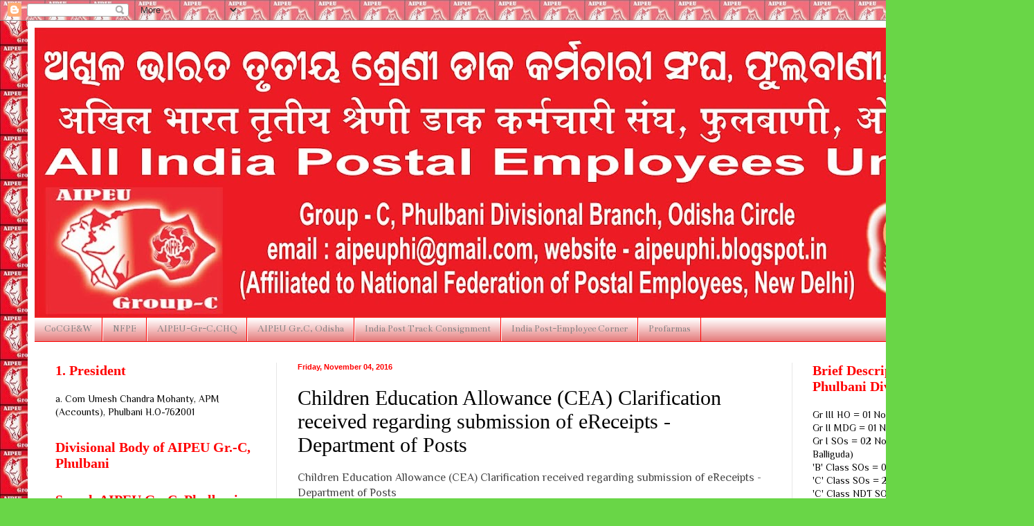

--- FILE ---
content_type: text/html; charset=UTF-8
request_url: https://aipeuphi.blogspot.com/2016/11/children-education-allowance-cea.html
body_size: 25415
content:
<!DOCTYPE html>
<html class='v2' dir='ltr' xmlns='http://www.w3.org/1999/xhtml' xmlns:b='http://www.google.com/2005/gml/b' xmlns:data='http://www.google.com/2005/gml/data' xmlns:expr='http://www.google.com/2005/gml/expr'>
<head>
<link href='https://www.blogger.com/static/v1/widgets/4128112664-css_bundle_v2.css' rel='stylesheet' type='text/css'/>
<meta content='width=1100' name='viewport'/>
<meta content='text/html; charset=UTF-8' http-equiv='Content-Type'/>
<meta content='blogger' name='generator'/>
<link href='https://aipeuphi.blogspot.com/favicon.ico' rel='icon' type='image/x-icon'/>
<link href='http://aipeuphi.blogspot.com/2016/11/children-education-allowance-cea.html' rel='canonical'/>
<link rel="alternate" type="application/atom+xml" title="AIPEU Gr. C, Phulbani, Odisha-762 001 - Atom" href="https://aipeuphi.blogspot.com/feeds/posts/default" />
<link rel="alternate" type="application/rss+xml" title="AIPEU Gr. C, Phulbani, Odisha-762 001 - RSS" href="https://aipeuphi.blogspot.com/feeds/posts/default?alt=rss" />
<link rel="service.post" type="application/atom+xml" title="AIPEU Gr. C, Phulbani, Odisha-762 001 - Atom" href="https://www.blogger.com/feeds/8817505466953840459/posts/default" />

<link rel="alternate" type="application/atom+xml" title="AIPEU Gr. C, Phulbani, Odisha-762 001 - Atom" href="https://aipeuphi.blogspot.com/feeds/8642880540699256523/comments/default" />
<!--Can't find substitution for tag [blog.ieCssRetrofitLinks]-->
<link href='https://blogger.googleusercontent.com/img/b/R29vZ2xl/AVvXsEi3uOik0hYI0rn4Xin2_1NAT4ejYjTp0A19Gk174qYYkf_yiycVsgoK5hbruNOb4HMzOPElvJ805r5LHj9hLSDVNskDMc_npumXFipNhAd_xYeYZTEzmZGCjJNpn3p5RipCz9FFNRQdCy_M/s1600/childrenEducationAllowane_03.11.2016_002.jpg' rel='image_src'/>
<meta content='http://aipeuphi.blogspot.com/2016/11/children-education-allowance-cea.html' property='og:url'/>
<meta content='Children Education Allowance (CEA) Clarification received regarding submission of eReceipts - Department of Posts' property='og:title'/>
<meta content=' Children Education Allowance (CEA) Clarification received regarding submission of eReceipts - Department of Posts        Source :  http://u...' property='og:description'/>
<meta content='https://blogger.googleusercontent.com/img/b/R29vZ2xl/AVvXsEi3uOik0hYI0rn4Xin2_1NAT4ejYjTp0A19Gk174qYYkf_yiycVsgoK5hbruNOb4HMzOPElvJ805r5LHj9hLSDVNskDMc_npumXFipNhAd_xYeYZTEzmZGCjJNpn3p5RipCz9FFNRQdCy_M/w1200-h630-p-k-no-nu/childrenEducationAllowane_03.11.2016_002.jpg' property='og:image'/>
<title>AIPEU Gr. C, Phulbani, Odisha-762 001: Children Education Allowance (CEA) Clarification received regarding submission of eReceipts - Department of Posts</title>
<style type='text/css'>@font-face{font-family:'Bentham';font-style:normal;font-weight:400;font-display:swap;src:url(//fonts.gstatic.com/s/bentham/v20/VdGeAZQPEpYfmHglGWUxCbSJ7y9Y2g.woff2)format('woff2');unicode-range:U+0100-02BA,U+02BD-02C5,U+02C7-02CC,U+02CE-02D7,U+02DD-02FF,U+0304,U+0308,U+0329,U+1D00-1DBF,U+1E00-1E9F,U+1EF2-1EFF,U+2020,U+20A0-20AB,U+20AD-20C0,U+2113,U+2C60-2C7F,U+A720-A7FF;}@font-face{font-family:'Bentham';font-style:normal;font-weight:400;font-display:swap;src:url(//fonts.gstatic.com/s/bentham/v20/VdGeAZQPEpYfmHglGWsxCbSJ7y8.woff2)format('woff2');unicode-range:U+0000-00FF,U+0131,U+0152-0153,U+02BB-02BC,U+02C6,U+02DA,U+02DC,U+0304,U+0308,U+0329,U+2000-206F,U+20AC,U+2122,U+2191,U+2193,U+2212,U+2215,U+FEFF,U+FFFD;}@font-face{font-family:'Consolas';font-style:normal;font-weight:400;font-display:swap;src:url(//fonts.gstatic.com/l/font?kit=X7nm4bA-A_-9jbjWaza9xMnLGADx&skey=3d1eb1871fcc58a1&v=v20)format('woff2');unicode-range:U+0000-00FF,U+0131,U+0152-0153,U+02BB-02BC,U+02C6,U+02DA,U+02DC,U+0304,U+0308,U+0329,U+2000-206F,U+20AC,U+2122,U+2191,U+2193,U+2212,U+2215,U+FEFF,U+FFFD;}@font-face{font-family:'Philosopher';font-style:normal;font-weight:400;font-display:swap;src:url(//fonts.gstatic.com/s/philosopher/v21/vEFV2_5QCwIS4_Dhez5jcWBjT0020NqfZ7c.woff2)format('woff2');unicode-range:U+0460-052F,U+1C80-1C8A,U+20B4,U+2DE0-2DFF,U+A640-A69F,U+FE2E-FE2F;}@font-face{font-family:'Philosopher';font-style:normal;font-weight:400;font-display:swap;src:url(//fonts.gstatic.com/s/philosopher/v21/vEFV2_5QCwIS4_Dhez5jcWBqT0020NqfZ7c.woff2)format('woff2');unicode-range:U+0301,U+0400-045F,U+0490-0491,U+04B0-04B1,U+2116;}@font-face{font-family:'Philosopher';font-style:normal;font-weight:400;font-display:swap;src:url(//fonts.gstatic.com/s/philosopher/v21/vEFV2_5QCwIS4_Dhez5jcWBhT0020NqfZ7c.woff2)format('woff2');unicode-range:U+0102-0103,U+0110-0111,U+0128-0129,U+0168-0169,U+01A0-01A1,U+01AF-01B0,U+0300-0301,U+0303-0304,U+0308-0309,U+0323,U+0329,U+1EA0-1EF9,U+20AB;}@font-face{font-family:'Philosopher';font-style:normal;font-weight:400;font-display:swap;src:url(//fonts.gstatic.com/s/philosopher/v21/vEFV2_5QCwIS4_Dhez5jcWBgT0020NqfZ7c.woff2)format('woff2');unicode-range:U+0100-02BA,U+02BD-02C5,U+02C7-02CC,U+02CE-02D7,U+02DD-02FF,U+0304,U+0308,U+0329,U+1D00-1DBF,U+1E00-1E9F,U+1EF2-1EFF,U+2020,U+20A0-20AB,U+20AD-20C0,U+2113,U+2C60-2C7F,U+A720-A7FF;}@font-face{font-family:'Philosopher';font-style:normal;font-weight:400;font-display:swap;src:url(//fonts.gstatic.com/s/philosopher/v21/vEFV2_5QCwIS4_Dhez5jcWBuT0020Nqf.woff2)format('woff2');unicode-range:U+0000-00FF,U+0131,U+0152-0153,U+02BB-02BC,U+02C6,U+02DA,U+02DC,U+0304,U+0308,U+0329,U+2000-206F,U+20AC,U+2122,U+2191,U+2193,U+2212,U+2215,U+FEFF,U+FFFD;}</style>
<style id='page-skin-1' type='text/css'><!--
/*
-----------------------------------------------
Blogger Template Style
Name:     Simple
Designer: Blogger
URL:      www.blogger.com
----------------------------------------------- */
/* Content
----------------------------------------------- */
body {
font: normal normal 14px Philosopher;
color: #000000;
background: #69d647 url(//2.bp.blogspot.com/-uU9p3A_5JSY/VnE35E-OwqI/AAAAAAAADuM/mfrgpd4NRPk/s0-r/1.jpg) repeat scroll top left;
padding: 0 40px 40px 40px;
}
html body .region-inner {
min-width: 0;
max-width: 100%;
width: auto;
}
h2 {
font-size: 22px;
}
a:link {
text-decoration:none;
color: #0000ff;
}
a:visited {
text-decoration:none;
color: #00ffff;
}
a:hover {
text-decoration:underline;
color: #22ff08;
}
.body-fauxcolumn-outer .fauxcolumn-inner {
background: transparent none repeat scroll top left;
_background-image: none;
}
.body-fauxcolumn-outer .cap-top {
position: absolute;
z-index: 1;
height: 400px;
width: 100%;
}
.body-fauxcolumn-outer .cap-top .cap-left {
width: 100%;
background: transparent none repeat-x scroll top left;
_background-image: none;
}
.content-outer {
-moz-box-shadow: 0 0 40px rgba(0, 0, 0, .15);
-webkit-box-shadow: 0 0 5px rgba(0, 0, 0, .15);
-goog-ms-box-shadow: 0 0 10px #333333;
box-shadow: 0 0 40px rgba(0, 0, 0, .15);
margin-bottom: 1px;
}
.content-inner {
padding: 10px 10px;
}
.content-inner {
background-color: #ffffff;
}
/* Header
----------------------------------------------- */
.header-outer {
background: transparent none repeat-x scroll 0 -400px;
_background-image: none;
}
.Header h1 {
font: normal normal 60px Consolas;
color: #35721f;
text-shadow: -1px -1px 1px rgba(0, 0, 0, .2);
}
.Header h1 a {
color: #35721f;
}
.Header .description {
font-size: 140%;
color: #ff0000;
}
.header-inner .Header .titlewrapper {
padding: 22px 30px;
}
.header-inner .Header .descriptionwrapper {
padding: 0 30px;
}
/* Tabs
----------------------------------------------- */
.tabs-inner .section:first-child {
border-top: 1px solid #ff0000;
}
.tabs-inner .section:first-child ul {
margin-top: -1px;
border-top: 1px solid #ff0000;
border-left: 0 solid #ff0000;
border-right: 0 solid #ff0000;
}
.tabs-inner .widget ul {
background: #e06666 url(//www.blogblog.com/1kt/simple/gradients_light.png) repeat-x scroll 0 -800px;
_background-image: none;
border-bottom: 1px solid #ff0000;
margin-top: 0;
margin-left: -30px;
margin-right: -30px;
}
.tabs-inner .widget li a {
display: inline-block;
padding: .6em 1em;
font: normal normal 14px Bentham;
color: #838383;
border-left: 1px solid #ffffff;
border-right: 1px solid #ff0000;
}
.tabs-inner .widget li:first-child a {
border-left: none;
}
.tabs-inner .widget li.selected a, .tabs-inner .widget li a:hover {
color: #000000;
background-color: #e6e6e6;
text-decoration: none;
}
/* Columns
----------------------------------------------- */
.main-outer {
border-top: 0 solid #e6e6e6;
}
.fauxcolumn-left-outer .fauxcolumn-inner {
border-right: 1px solid #e6e6e6;
}
.fauxcolumn-right-outer .fauxcolumn-inner {
border-left: 1px solid #e6e6e6;
}
/* Headings
----------------------------------------------- */
div.widget > h2,
div.widget h2.title {
margin: 0 0 1em 0;
font: normal bold 20px 'Times New Roman', Times, FreeSerif, serif;
color: #ff0000;
}
/* Widgets
----------------------------------------------- */
.widget .zippy {
color: #00ff00;
text-shadow: 2px 2px 1px rgba(0, 0, 0, .1);
}
.widget .popular-posts ul {
list-style: none;
}
/* Posts
----------------------------------------------- */
h2.date-header {
font: normal bold 11px Verdana, Geneva, sans-serif;
}
.date-header span {
background-color: transparent;
color: #ff0000;
padding: inherit;
letter-spacing: inherit;
margin: inherit;
}
.main-inner {
padding-top: 30px;
padding-bottom: 30px;
}
.main-inner .column-center-inner {
padding: 0 15px;
}
.main-inner .column-center-inner .section {
margin: 0 15px;
}
.post {
margin: 0 0 25px 0;
}
h3.post-title, .comments h4 {
font: normal normal 30px Georgia, Utopia, 'Palatino Linotype', Palatino, serif;
margin: .75em 0 0;
}
.post-body {
font-size: 110%;
line-height: 1.4;
position: relative;
}
.post-body img, .post-body .tr-caption-container, .Profile img, .Image img,
.BlogList .item-thumbnail img {
padding: 2px;
background: #ffffff;
border: 1px solid #e6e6e6;
-moz-box-shadow: 1px 1px 5px rgba(0, 0, 0, .1);
-webkit-box-shadow: 1px 1px 5px rgba(0, 0, 0, .1);
box-shadow: 1px 1px 5px rgba(0, 0, 0, .1);
}
.post-body img, .post-body .tr-caption-container {
padding: 5px;
}
.post-body .tr-caption-container {
color: #000000;
}
.post-body .tr-caption-container img {
padding: 0;
background: transparent;
border: none;
-moz-box-shadow: 0 0 0 rgba(0, 0, 0, .1);
-webkit-box-shadow: 0 0 0 rgba(0, 0, 0, .1);
box-shadow: 0 0 0 rgba(0, 0, 0, .1);
}
.post-header {
margin: 0 0 1.5em;
line-height: 1.6;
font-size: 90%;
}
.post-footer {
margin: 20px -2px 0;
padding: 5px 10px;
color: #000000;
background-color: #f1f1f1;
border-bottom: 1px solid #e6e6e6;
line-height: 1.6;
font-size: 90%;
}
#comments .comment-author {
padding-top: 1.5em;
border-top: 1px solid #e6e6e6;
background-position: 0 1.5em;
}
#comments .comment-author:first-child {
padding-top: 0;
border-top: none;
}
.avatar-image-container {
margin: .2em 0 0;
}
#comments .avatar-image-container img {
border: 1px solid #e6e6e6;
}
/* Comments
----------------------------------------------- */
.comments .comments-content .icon.blog-author {
background-repeat: no-repeat;
background-image: url([data-uri]);
}
.comments .comments-content .loadmore a {
border-top: 1px solid #00ff00;
border-bottom: 1px solid #00ff00;
}
.comments .comment-thread.inline-thread {
background-color: #f1f1f1;
}
.comments .continue {
border-top: 2px solid #00ff00;
}
/* Accents
---------------------------------------------- */
.section-columns td.columns-cell {
border-left: 1px solid #e6e6e6;
}
.blog-pager {
background: transparent none no-repeat scroll top center;
}
.blog-pager-older-link, .home-link,
.blog-pager-newer-link {
background-color: #ffffff;
padding: 5px;
}
.footer-outer {
border-top: 0 dashed #bbbbbb;
}
/* Mobile
----------------------------------------------- */
body.mobile  {
background-size: auto;
}
.mobile .body-fauxcolumn-outer {
background: transparent none repeat scroll top left;
}
.mobile .body-fauxcolumn-outer .cap-top {
background-size: 100% auto;
}
.mobile .content-outer {
-webkit-box-shadow: 0 0 3px rgba(0, 0, 0, .15);
box-shadow: 0 0 3px rgba(0, 0, 0, .15);
}
.mobile .tabs-inner .widget ul {
margin-left: 0;
margin-right: 0;
}
.mobile .post {
margin: 0;
}
.mobile .main-inner .column-center-inner .section {
margin: 0;
}
.mobile .date-header span {
padding: 0.1em 10px;
margin: 0 -10px;
}
.mobile h3.post-title {
margin: 0;
}
.mobile .blog-pager {
background: transparent none no-repeat scroll top center;
}
.mobile .footer-outer {
border-top: none;
}
.mobile .main-inner, .mobile .footer-inner {
background-color: #ffffff;
}
.mobile-index-contents {
color: #000000;
}
.mobile-link-button {
background-color: #0000ff;
}
.mobile-link-button a:link, .mobile-link-button a:visited {
color: #ff0000;
}
.mobile .tabs-inner .section:first-child {
border-top: none;
}
.mobile .tabs-inner .PageList .widget-content {
background-color: #e6e6e6;
color: #000000;
border-top: 1px solid #ff0000;
border-bottom: 1px solid #ff0000;
}
.mobile .tabs-inner .PageList .widget-content .pagelist-arrow {
border-left: 1px solid #ff0000;
}

--></style>
<style id='template-skin-1' type='text/css'><!--
body {
min-width: 1414px;
}
.content-outer, .content-fauxcolumn-outer, .region-inner {
min-width: 1414px;
max-width: 1414px;
_width: 1414px;
}
.main-inner .columns {
padding-left: 350px;
padding-right: 300px;
}
.main-inner .fauxcolumn-center-outer {
left: 350px;
right: 300px;
/* IE6 does not respect left and right together */
_width: expression(this.parentNode.offsetWidth -
parseInt("350px") -
parseInt("300px") + 'px');
}
.main-inner .fauxcolumn-left-outer {
width: 350px;
}
.main-inner .fauxcolumn-right-outer {
width: 300px;
}
.main-inner .column-left-outer {
width: 350px;
right: 100%;
margin-left: -350px;
}
.main-inner .column-right-outer {
width: 300px;
margin-right: -300px;
}
#layout {
min-width: 0;
}
#layout .content-outer {
min-width: 0;
width: 800px;
}
#layout .region-inner {
min-width: 0;
width: auto;
}
--></style>
<link href='https://www.blogger.com/dyn-css/authorization.css?targetBlogID=8817505466953840459&amp;zx=10c66602-13e7-47d8-914d-0b86ba82c12a' media='none' onload='if(media!=&#39;all&#39;)media=&#39;all&#39;' rel='stylesheet'/><noscript><link href='https://www.blogger.com/dyn-css/authorization.css?targetBlogID=8817505466953840459&amp;zx=10c66602-13e7-47d8-914d-0b86ba82c12a' rel='stylesheet'/></noscript>
<meta name='google-adsense-platform-account' content='ca-host-pub-1556223355139109'/>
<meta name='google-adsense-platform-domain' content='blogspot.com'/>

</head>
<body class='loading variant-pale'>
<div class='navbar section' id='navbar' name='Navbar'><div class='widget Navbar' data-version='1' id='Navbar1'><script type="text/javascript">
    function setAttributeOnload(object, attribute, val) {
      if(window.addEventListener) {
        window.addEventListener('load',
          function(){ object[attribute] = val; }, false);
      } else {
        window.attachEvent('onload', function(){ object[attribute] = val; });
      }
    }
  </script>
<div id="navbar-iframe-container"></div>
<script type="text/javascript" src="https://apis.google.com/js/platform.js"></script>
<script type="text/javascript">
      gapi.load("gapi.iframes:gapi.iframes.style.bubble", function() {
        if (gapi.iframes && gapi.iframes.getContext) {
          gapi.iframes.getContext().openChild({
              url: 'https://www.blogger.com/navbar/8817505466953840459?po\x3d8642880540699256523\x26origin\x3dhttps://aipeuphi.blogspot.com',
              where: document.getElementById("navbar-iframe-container"),
              id: "navbar-iframe"
          });
        }
      });
    </script><script type="text/javascript">
(function() {
var script = document.createElement('script');
script.type = 'text/javascript';
script.src = '//pagead2.googlesyndication.com/pagead/js/google_top_exp.js';
var head = document.getElementsByTagName('head')[0];
if (head) {
head.appendChild(script);
}})();
</script>
</div></div>
<div class='body-fauxcolumns'>
<div class='fauxcolumn-outer body-fauxcolumn-outer'>
<div class='cap-top'>
<div class='cap-left'></div>
<div class='cap-right'></div>
</div>
<div class='fauxborder-left'>
<div class='fauxborder-right'></div>
<div class='fauxcolumn-inner'>
</div>
</div>
<div class='cap-bottom'>
<div class='cap-left'></div>
<div class='cap-right'></div>
</div>
</div>
</div>
<div class='content'>
<div class='content-fauxcolumns'>
<div class='fauxcolumn-outer content-fauxcolumn-outer'>
<div class='cap-top'>
<div class='cap-left'></div>
<div class='cap-right'></div>
</div>
<div class='fauxborder-left'>
<div class='fauxborder-right'></div>
<div class='fauxcolumn-inner'>
</div>
</div>
<div class='cap-bottom'>
<div class='cap-left'></div>
<div class='cap-right'></div>
</div>
</div>
</div>
<div class='content-outer'>
<div class='content-cap-top cap-top'>
<div class='cap-left'></div>
<div class='cap-right'></div>
</div>
<div class='fauxborder-left content-fauxborder-left'>
<div class='fauxborder-right content-fauxborder-right'></div>
<div class='content-inner'>
<header>
<div class='header-outer'>
<div class='header-cap-top cap-top'>
<div class='cap-left'></div>
<div class='cap-right'></div>
</div>
<div class='fauxborder-left header-fauxborder-left'>
<div class='fauxborder-right header-fauxborder-right'></div>
<div class='region-inner header-inner'>
<div class='header section' id='header' name='Header'><div class='widget Header' data-version='1' id='Header1'>
<div id='header-inner'>
<a href='https://aipeuphi.blogspot.com/' style='display: block'>
<img alt='AIPEU Gr. C, Phulbani, Odisha-762 001' height='418px; ' id='Header1_headerimg' src='https://blogger.googleusercontent.com/img/b/R29vZ2xl/AVvXsEj9bCWD0gaPyl2GQyohtp_kO1SRIX_Hc3ZmiFQhV0E82DlHJK2a2R06gpsGgNT0dAiPfdSEhTKwLN9wpz_Ou8n0NVZp8UcKmQ4cnKBEkx2ZE_exhOFlY4x4HVwfepgBCAyNvLChFbaeNLvJ/s1394/10+x+3+1.jpg' style='display: block' width='1394px; '/>
</a>
</div>
</div></div>
</div>
</div>
<div class='header-cap-bottom cap-bottom'>
<div class='cap-left'></div>
<div class='cap-right'></div>
</div>
</div>
</header>
<div class='tabs-outer'>
<div class='tabs-cap-top cap-top'>
<div class='cap-left'></div>
<div class='cap-right'></div>
</div>
<div class='fauxborder-left tabs-fauxborder-left'>
<div class='fauxborder-right tabs-fauxborder-right'></div>
<div class='region-inner tabs-inner'>
<div class='tabs section' id='crosscol' name='Cross-Column'><div class='widget LinkList' data-version='1' id='LinkList2'>
<h2>lmportant Links</h2>
<div class='widget-content'>
<ul>
<li><a href='http://confederationhq.blogspot.in/'>CoCGE&W</a></li>
<li><a href='http://nfpe.blogspot.in/'>NFPE</a></li>
<li><a href='http://www.aipeup3chq.com/'>AIPEU-Gr-C,CHQ</a></li>
<li><a href='http://aipeugroupcodisha.blogspot.in/'>AIPEU Gr.C, Odisha</a></li>
<li><a href='https://www.indiapost.gov.in/VAS/Pages/trackconsignment.aspx'>India Post Track Consignment</a></li>
<li><a href='http://utilities.cept.gov.in/dop/'>India Post-Employee Corner</a></li>
<li><a href='https://drive.google.com/drive/u/0/folders/0BySQQAAbG633QnpKRnk3Z3VlZG8'>Profarmas</a></li>
</ul>
<div class='clear'></div>
</div>
</div></div>
<div class='tabs no-items section' id='crosscol-overflow' name='Cross-Column 2'></div>
</div>
</div>
<div class='tabs-cap-bottom cap-bottom'>
<div class='cap-left'></div>
<div class='cap-right'></div>
</div>
</div>
<div class='main-outer'>
<div class='main-cap-top cap-top'>
<div class='cap-left'></div>
<div class='cap-right'></div>
</div>
<div class='fauxborder-left main-fauxborder-left'>
<div class='fauxborder-right main-fauxborder-right'></div>
<div class='region-inner main-inner'>
<div class='columns fauxcolumns'>
<div class='fauxcolumn-outer fauxcolumn-center-outer'>
<div class='cap-top'>
<div class='cap-left'></div>
<div class='cap-right'></div>
</div>
<div class='fauxborder-left'>
<div class='fauxborder-right'></div>
<div class='fauxcolumn-inner'>
</div>
</div>
<div class='cap-bottom'>
<div class='cap-left'></div>
<div class='cap-right'></div>
</div>
</div>
<div class='fauxcolumn-outer fauxcolumn-left-outer'>
<div class='cap-top'>
<div class='cap-left'></div>
<div class='cap-right'></div>
</div>
<div class='fauxborder-left'>
<div class='fauxborder-right'></div>
<div class='fauxcolumn-inner'>
</div>
</div>
<div class='cap-bottom'>
<div class='cap-left'></div>
<div class='cap-right'></div>
</div>
</div>
<div class='fauxcolumn-outer fauxcolumn-right-outer'>
<div class='cap-top'>
<div class='cap-left'></div>
<div class='cap-right'></div>
</div>
<div class='fauxborder-left'>
<div class='fauxborder-right'></div>
<div class='fauxcolumn-inner'>
</div>
</div>
<div class='cap-bottom'>
<div class='cap-left'></div>
<div class='cap-right'></div>
</div>
</div>
<!-- corrects IE6 width calculation -->
<div class='columns-inner'>
<div class='column-center-outer'>
<div class='column-center-inner'>
<div class='main section' id='main' name='Main'><div class='widget Blog' data-version='1' id='Blog1'>
<div class='blog-posts hfeed'>

          <div class="date-outer">
        
<h2 class='date-header'><span>Friday, November 04, 2016</span></h2>

          <div class="date-posts">
        
<div class='post-outer'>
<div class='post hentry uncustomized-post-template' itemprop='blogPost' itemscope='itemscope' itemtype='http://schema.org/BlogPosting'>
<meta content='https://blogger.googleusercontent.com/img/b/R29vZ2xl/AVvXsEi3uOik0hYI0rn4Xin2_1NAT4ejYjTp0A19Gk174qYYkf_yiycVsgoK5hbruNOb4HMzOPElvJ805r5LHj9hLSDVNskDMc_npumXFipNhAd_xYeYZTEzmZGCjJNpn3p5RipCz9FFNRQdCy_M/s1600/childrenEducationAllowane_03.11.2016_002.jpg' itemprop='image_url'/>
<meta content='8817505466953840459' itemprop='blogId'/>
<meta content='8642880540699256523' itemprop='postId'/>
<a name='8642880540699256523'></a>
<h3 class='post-title entry-title' itemprop='name'>
Children Education Allowance (CEA) Clarification received regarding submission of eReceipts - Department of Posts
</h3>
<div class='post-header'>
<div class='post-header-line-1'></div>
</div>
<div class='post-body entry-content' id='post-body-8642880540699256523' itemprop='description articleBody'>
<div dir="ltr" style="text-align: left;" trbidi="on">
<span style="font-family: inherit;"><span style="background-color: white; color: #444444; display: inline ! important; float: none; font-size: 16px; font-style: normal; font-variant-caps: normal; font-variant-ligatures: normal; font-weight: normal; letter-spacing: normal; orphans: 2; text-align: left; text-indent: 0px; text-transform: none; white-space: normal; widows: 2; word-spacing: 0px;">Children Education Allowance (CEA) Clarification received regarding submission of eReceipts - Department of Posts</span><br style="background-color: white; color: #444444; font-size: 16px; font-style: normal; font-variant-caps: normal; font-variant-ligatures: normal; font-weight: normal; letter-spacing: normal; orphans: 2; text-align: left; text-indent: 0px; text-transform: none; white-space: normal; widows: 2; word-spacing: 0px;" /><a href="https://www.blogger.com/null" name="more" style="background-color: white; color: #444444; font-size: 16px; font-style: normal; font-variant-caps: normal; font-variant-ligatures: normal; font-weight: normal; letter-spacing: normal; orphans: 2; text-align: left; text-indent: 0px; text-transform: none; white-space: normal; widows: 2; word-spacing: 0px;"></a><br style="background-color: white; color: #444444; font-size: 16px; font-style: normal; font-variant-caps: normal; font-variant-ligatures: normal; font-weight: normal; letter-spacing: normal; orphans: 2; text-align: left; text-indent: 0px; text-transform: none; white-space: normal; widows: 2; word-spacing: 0px;" /></span><br />
<div class="separator" style="background-color: white; clear: both; color: #606060; font-size: 14.85px; font-style: normal; font-variant-caps: normal; font-variant-ligatures: normal; font-weight: normal; letter-spacing: normal; orphans: 2; text-align: center; text-indent: 0px; text-transform: none; white-space: normal; widows: 2; word-spacing: 0px;">
<span style="font-family: inherit;"><a href="https://blogger.googleusercontent.com/img/b/R29vZ2xl/AVvXsEi3uOik0hYI0rn4Xin2_1NAT4ejYjTp0A19Gk174qYYkf_yiycVsgoK5hbruNOb4HMzOPElvJ805r5LHj9hLSDVNskDMc_npumXFipNhAd_xYeYZTEzmZGCjJNpn3p5RipCz9FFNRQdCy_M/s1600/childrenEducationAllowane_03.11.2016_002.jpg" style="color: #4756ff; margin-left: 1em; margin-right: 1em; text-decoration: none;"><img border="0" src="https://blogger.googleusercontent.com/img/b/R29vZ2xl/AVvXsEi3uOik0hYI0rn4Xin2_1NAT4ejYjTp0A19Gk174qYYkf_yiycVsgoK5hbruNOb4HMzOPElvJ805r5LHj9hLSDVNskDMc_npumXFipNhAd_xYeYZTEzmZGCjJNpn3p5RipCz9FFNRQdCy_M/s1600/childrenEducationAllowane_03.11.2016_002.jpg" style="background: none !important; border: none; box-shadow: transparent 0px 0px 0px !important; position: relative;" /></a></span></div>
<div class="separator" style="background-color: white; clear: both; color: #606060; font-size: 14.85px; font-style: normal; font-variant-caps: normal; font-variant-ligatures: normal; font-weight: normal; letter-spacing: normal; orphans: 2; text-align: center; text-indent: 0px; text-transform: none; white-space: normal; widows: 2; word-spacing: 0px;">
<span style="font-family: inherit;"><br /></span></div>
<div id="adsmiddle21849910955897666031" style="background-color: white; color: #1e1e1e; font-size: 16px; font-style: normal; font-variant-caps: normal; font-variant-ligatures: normal; font-weight: normal; letter-spacing: normal; margin: 0px; orphans: 2; padding: 0px; text-align: justify; text-indent: 0px; text-transform: none; white-space: normal; widows: 2; word-spacing: 0px;">
<div style="margin: 0px; padding: 0px; text-align: left;">
<span style="font-family: inherit;">Source :&nbsp;<a href="http://utilities.cept.gov.in/dop/pdfbind.ashx?id=2152" style="color: #333333; text-decoration: none;">http://utilities.cept.gov.in/dop/pdfbind.ashx?id=2152</a></span></div>
</div>
</div>
<div style='clear: both;'></div>
</div>
<div class='post-footer'>
<div class='post-footer-line post-footer-line-1'>
<span class='post-author vcard'>
By
<span class='fn' itemprop='author' itemscope='itemscope' itemtype='http://schema.org/Person'>
<meta content='https://www.blogger.com/profile/01547591777457680588' itemprop='url'/>
<a class='g-profile' href='https://www.blogger.com/profile/01547591777457680588' rel='author' title='author profile'>
<span itemprop='name'>AIPEU Group C, Phulbani-762001</span>
</a>
</span>
</span>
<span class='post-timestamp'>
at
<meta content='http://aipeuphi.blogspot.com/2016/11/children-education-allowance-cea.html' itemprop='url'/>
<a class='timestamp-link' href='https://aipeuphi.blogspot.com/2016/11/children-education-allowance-cea.html' rel='bookmark' title='permanent link'><abbr class='published' itemprop='datePublished' title='2016-11-04T21:24:00+05:30'>Friday, November 04, 2016</abbr></a>
</span>
<span class='post-comment-link'>
</span>
<span class='post-icons'>
<span class='item-action'>
<a href='https://www.blogger.com/email-post/8817505466953840459/8642880540699256523' title='Email Post'>
<img alt='' class='icon-action' height='13' src='https://resources.blogblog.com/img/icon18_email.gif' width='18'/>
</a>
</span>
<span class='item-control blog-admin pid-2140337958'>
<a href='https://www.blogger.com/post-edit.g?blogID=8817505466953840459&postID=8642880540699256523&from=pencil' title='Edit Post'>
<img alt='' class='icon-action' height='18' src='https://resources.blogblog.com/img/icon18_edit_allbkg.gif' width='18'/>
</a>
</span>
</span>
<div class='post-share-buttons goog-inline-block'>
<a class='goog-inline-block share-button sb-email' href='https://www.blogger.com/share-post.g?blogID=8817505466953840459&postID=8642880540699256523&target=email' target='_blank' title='Email This'><span class='share-button-link-text'>Email This</span></a><a class='goog-inline-block share-button sb-blog' href='https://www.blogger.com/share-post.g?blogID=8817505466953840459&postID=8642880540699256523&target=blog' onclick='window.open(this.href, "_blank", "height=270,width=475"); return false;' target='_blank' title='BlogThis!'><span class='share-button-link-text'>BlogThis!</span></a><a class='goog-inline-block share-button sb-twitter' href='https://www.blogger.com/share-post.g?blogID=8817505466953840459&postID=8642880540699256523&target=twitter' target='_blank' title='Share to X'><span class='share-button-link-text'>Share to X</span></a><a class='goog-inline-block share-button sb-facebook' href='https://www.blogger.com/share-post.g?blogID=8817505466953840459&postID=8642880540699256523&target=facebook' onclick='window.open(this.href, "_blank", "height=430,width=640"); return false;' target='_blank' title='Share to Facebook'><span class='share-button-link-text'>Share to Facebook</span></a><a class='goog-inline-block share-button sb-pinterest' href='https://www.blogger.com/share-post.g?blogID=8817505466953840459&postID=8642880540699256523&target=pinterest' target='_blank' title='Share to Pinterest'><span class='share-button-link-text'>Share to Pinterest</span></a>
</div>
</div>
<div class='post-footer-line post-footer-line-2'>
<span class='post-labels'>
</span>
</div>
<div class='post-footer-line post-footer-line-3'>
<span class='post-location'>
</span>
</div>
</div>
</div>
<div class='comments' id='comments'>
<a name='comments'></a>
<h4>No comments:</h4>
<div id='Blog1_comments-block-wrapper'>
<dl class='avatar-comment-indent' id='comments-block'>
</dl>
</div>
<p class='comment-footer'>
<div class='comment-form'>
<a name='comment-form'></a>
<h4 id='comment-post-message'>Post a Comment</h4>
<p>
</p>
<a href='https://www.blogger.com/comment/frame/8817505466953840459?po=8642880540699256523&hl=en&saa=85391&origin=https://aipeuphi.blogspot.com' id='comment-editor-src'></a>
<iframe allowtransparency='true' class='blogger-iframe-colorize blogger-comment-from-post' frameborder='0' height='410px' id='comment-editor' name='comment-editor' src='' width='100%'></iframe>
<script src='https://www.blogger.com/static/v1/jsbin/1345082660-comment_from_post_iframe.js' type='text/javascript'></script>
<script type='text/javascript'>
      BLOG_CMT_createIframe('https://www.blogger.com/rpc_relay.html');
    </script>
</div>
</p>
</div>
</div>

        </div></div>
      
</div>
<div class='blog-pager' id='blog-pager'>
<span id='blog-pager-newer-link'>
<a class='blog-pager-newer-link' href='https://aipeuphi.blogspot.com/2016/11/orop-suicide-this-is-order-of-day.html' id='Blog1_blog-pager-newer-link' title='Newer Post'>Newer Post</a>
</span>
<span id='blog-pager-older-link'>
<a class='blog-pager-older-link' href='https://aipeuphi.blogspot.com/2016/11/withdrawal-of-proposed-indefinite.html' id='Blog1_blog-pager-older-link' title='Older Post'>Older Post</a>
</span>
<a class='home-link' href='https://aipeuphi.blogspot.com/'>Home</a>
</div>
<div class='clear'></div>
<div class='post-feeds'>
<div class='feed-links'>
Subscribe to:
<a class='feed-link' href='https://aipeuphi.blogspot.com/feeds/8642880540699256523/comments/default' target='_blank' type='application/atom+xml'>Post Comments (Atom)</a>
</div>
</div>
</div></div>
</div>
</div>
<div class='column-left-outer'>
<div class='column-left-inner'>
<aside>
<div class='sidebar section' id='sidebar-left-1'><div class='widget Text' data-version='1' id='Text5'>
<h2 class='title'>1.	President</h2>
<div class='widget-content'>
a. 	Com Umesh Chandra Mohanty, APM (Accounts), Phulbani H.O-762001
</div>
<div class='clear'></div>
</div><div class='widget Text' data-version='1' id='Text2'>
<h2 class='title'>Divisional Body of AIPEU Gr.-C, Phulbani</h2>
<div class='widget-content'>
</div>
<div class='clear'></div>
</div><div class='widget BlogSearch' data-version='1' id='BlogSearch1'>
<h2 class='title'>Search AIPEU Gr. C, Phulbani</h2>
<div class='widget-content'>
<div id='BlogSearch1_form'>
<form action='https://aipeuphi.blogspot.com/search' class='gsc-search-box' target='_top'>
<table cellpadding='0' cellspacing='0' class='gsc-search-box'>
<tbody>
<tr>
<td class='gsc-input'>
<input autocomplete='off' class='gsc-input' name='q' size='10' title='search' type='text' value=''/>
</td>
<td class='gsc-search-button'>
<input class='gsc-search-button' title='search' type='submit' value='Search'/>
</td>
</tr>
</tbody>
</table>
</form>
</div>
</div>
<div class='clear'></div>
</div><div class='widget Stats' data-version='1' id='Stats1'>
<h2>You are our Visitor Number-</h2>
<div class='widget-content'>
<div id='Stats1_content' style='display: none;'>
<span class='counter-wrapper graph-counter-wrapper' id='Stats1_totalCount'>
</span>
<div class='clear'></div>
</div>
</div>
</div><div class='widget Image' data-version='1' id='Image1'>
<h2>..</h2>
<div class='widget-content'>
<img alt='..' height='392' id='Image1_img' src='https://blogger.googleusercontent.com/img/b/R29vZ2xl/AVvXsEjvSKQsjMWONaxvW32CK0aUVUkN7IMJSYHaHi9ehH66-ltZF2MK5AzpqjJcGAgAJncrjcHmX7bXSno2-5iu2grm2C_ch2oXt2qfz7Ztr2k56afPUQ0hI0H7CcBUf-LPMFdqVu8LLJNzIewi/s392/20160424_151630-1.jpg' width='239'/>
<br/>
</div>
<div class='clear'></div>
</div><div class='widget Profile' data-version='1' id='Profile1'>
<h2>Contributors</h2>
<div class='widget-content'>
<ul>
<li><a class='profile-name-link g-profile' href='https://www.blogger.com/profile/01547591777457680588' style='background-image: url(//www.blogger.com/img/logo-16.png);'>AIPEU Group C, Phulbani-762001</a></li>
<li><a class='profile-name-link g-profile' href='https://www.blogger.com/profile/06686587944004618919' style='background-image: url(//www.blogger.com/img/logo-16.png);'>Unknown</a></li>
</ul>
<div class='clear'></div>
</div>
</div><div class='widget BlogList' data-version='1' id='BlogList1'>
<h2 class='title'>Blogs I do Follow</h2>
<div class='widget-content'>
<div class='blog-list-container' id='BlogList1_container'>
<ul id='BlogList1_blogs'>
<li style='display: block;'>
<div class='blog-icon'>
<img data-lateloadsrc='https://lh3.googleusercontent.com/blogger_img_proxy/AEn0k_u9MgaAUOKq88xikllZ3auANfdpN7G1Sc_z_EuHwD69QC8wZun4nCRhf1IBJ94UEAEmqnCWruLjcS_gg42_EbeedXzBtkwpHA=s16-w16-h16' height='16' width='16'/>
</div>
<div class='blog-content'>
<div class='blog-title'>
<a href='http://nfpe.blogspot.com/' target='_blank'>
National Federation of Postal Employees</a>
</div>
<div class='item-content'>
<div class='item-thumbnail'>
<a href='http://nfpe.blogspot.com/' target='_blank'>
<img alt='' border='0' height='72' src='https://blogger.googleusercontent.com/img/b/R29vZ2xl/AVvXsEht8PvzqoYoVW-wzeUAttJUg3yWzvXkbjzd1nRDw_bX4Cv8udIWGJBugCiJpupQRSMSWuIANILyKL-S_0JsJPMyvDw_ZOASb5P7cgEl-IdX4eBKSp2LelCuPIwnJPZjjXQNazELpjyLLkGZpl6r_hkN5kdK3eUWEhS1DDi9JNnfY51KDcDUlkQ5X5bylA5Z/s72-w586-h781-c/12%20FC%20Poster.jpg' width='72'/>
</a>
</div>
<span class='item-title'>
<a href='http://nfpe.blogspot.com/2025/12/blog-post_51.html' target='_blank'>
</a>
</span>

                      -
                    
<span class='item-snippet'>
</span>
<div class='item-time'>
3 days ago
</div>
</div>
</div>
<div style='clear: both;'></div>
</li>
<li style='display: block;'>
<div class='blog-icon'>
<img data-lateloadsrc='https://lh3.googleusercontent.com/blogger_img_proxy/AEn0k_umYMOVEhb9pohjvR_E4le-icNgfbHvp8G63EVU9PnP2q5i8sM2MV0fUzTUVcQFFdUyCHfFwg_Qz9X8YSdsCz_iiPIRIyo7SA=s16-w16-h16' height='16' width='16'/>
</div>
<div class='blog-content'>
<div class='blog-title'>
<a href='http://r3chq.blogspot.com/' target='_blank'>
All India RMS &MMS Employees Union Group C</a>
</div>
<div class='item-content'>
<div class='item-thumbnail'>
<a href='http://r3chq.blogspot.com/' target='_blank'>
<img alt='' border='0' height='72' src='https://blogger.googleusercontent.com/img/b/R29vZ2xl/AVvXsEhvhVe5judwpUWHsm3R1bDVv0Aaau9hwfcEM2NcmK8qoGxzmpfJQpVcAWSJZw7hu2BpVzE5897Iav7gF9OtJbg8UuP9nfxRiPtLjl2pt2oaaUV-Z6qmMfBRz4DBy-grQLMNBnR57PGe_VVCkY8UyaSR5sJEwt3WJCHQcrLe6WDwhhepqoObOrru1USLf8uQ/s72-w640-h312-c/Animated-Merry-Christmas-Image.jpg' width='72'/>
</a>
</div>
<span class='item-title'>
<a href='http://r3chq.blogspot.com/2025/12/blog-post_25.html' target='_blank'>
</a>
</span>

                      -
                    
<span class='item-snippet'>


 *WARM GREETINGS AND BEST WISHES*

* OF CHRISTMAS*

*****************

*&#8220;ON THIS AUSPICIOUS OCCASION OF CHRISTMAS, HEARTIEST GREETINGS AND BEST 
WISHES&#8221;*

...
</span>
<div class='item-time'>
3 days ago
</div>
</div>
</div>
<div style='clear: both;'></div>
</li>
<li style='display: block;'>
<div class='blog-icon'>
<img data-lateloadsrc='https://lh3.googleusercontent.com/blogger_img_proxy/AEn0k_tE1SkEYrwuQUpupyDjX5PQrTF3oUt9INHIrp9XhXbXdddOdSd83m-x4ioZcpQfqIBWEIKQU5F6MMvfTxdaGToBBdSAB3nrpM85tFb_P1k15rU=s16-w16-h16' height='16' width='16'/>
</div>
<div class='blog-content'>
<div class='blog-title'>
<a href='http://confederationhq.blogspot.com/' target='_blank'>
Confederation Of Central Government Employees & Workers</a>
</div>
<div class='item-content'>
<div class='item-thumbnail'>
<a href='http://confederationhq.blogspot.com/' target='_blank'>
<img alt='' border='0' height='72' src='https://blogger.googleusercontent.com/img/b/R29vZ2xl/AVvXsEhvhVe5judwpUWHsm3R1bDVv0Aaau9hwfcEM2NcmK8qoGxzmpfJQpVcAWSJZw7hu2BpVzE5897Iav7gF9OtJbg8UuP9nfxRiPtLjl2pt2oaaUV-Z6qmMfBRz4DBy-grQLMNBnR57PGe_VVCkY8UyaSR5sJEwt3WJCHQcrLe6WDwhhepqoObOrru1USLf8uQ/s72-w640-h312-c/Animated-Merry-Christmas-Image.jpg' width='72'/>
</a>
</div>
<span class='item-title'>
<a href='http://confederationhq.blogspot.com/2025/12/blog-post_25.html' target='_blank'>
</a>
</span>

                      -
                    
<span class='item-snippet'>


 *WARM GREETINGS AND BEST WISHES*

* OF CHRISTMAS*

*****************

*&#8220;ON THIS AUSPICIOUS OCCASION OF CHRISTMAS, HEARTIEST GREETINGS AND BEST 
WISHES&#8221;*

...
</span>
<div class='item-time'>
3 days ago
</div>
</div>
</div>
<div style='clear: both;'></div>
</li>
<li style='display: block;'>
<div class='blog-icon'>
<img data-lateloadsrc='https://lh3.googleusercontent.com/blogger_img_proxy/AEn0k_slRwk4CkWZ0IgoTkzoyphcJ6yvUur8JkhhLPMOGa5iverAYMINvL0koqshlPQMpDfvFeC_3EYQD6NqyPE9vqo2xwwhJIGFFoSYtx-2tGX28XxbQmm9dx8=s16-w16-h16' height='16' width='16'/>
</div>
<div class='blog-content'>
<div class='blog-title'>
<a href='http://ruralpostalemployees.blogspot.com/' target='_blank'>
RURAL POSTAL EMPLOYEES</a>
</div>
<div class='item-content'>
<div class='item-thumbnail'>
<a href='http://ruralpostalemployees.blogspot.com/' target='_blank'>
<img alt='' border='0' height='72' src='https://blogger.googleusercontent.com/img/a/AVvXsEjEIX2J4jOCc1zlKnFL7wXW7tHAhv8JIuIdHpKBXvIYMIX3GITGYOcpyAVVvJkOy7CZgW8mRutbkWGp3JWaLvj_wPtFOrJfBBeG3D8VtReWo9hCue02fI2mjbFSzhCDt2wavdjPjv9axJ1lNna64sGMyfjtSKcUD5oLD6n3etzX9jY6Aph_odtAPNY_-xQ=s72-w292-h400-c' width='72'/>
</a>
</div>
<span class='item-title'>
<a href='http://ruralpostalemployees.blogspot.com/2025/12/resolution-on-enhancement-of-welfare.html' target='_blank'>
Resolution on Enhancement of Welfare Fund Financial Assistance
</a>
</span>

                      -
                    
<span class='item-snippet'>


*Resolution on Enhancement of Welfare Fund Financial Assistance*




</span>
<div class='item-time'>
2 weeks ago
</div>
</div>
</div>
<div style='clear: both;'></div>
</li>
<li style='display: block;'>
<div class='blog-icon'>
<img data-lateloadsrc='https://lh3.googleusercontent.com/blogger_img_proxy/AEn0k_vFdaRH0ElVU5d0Fmgw3Qbec-1lLKpkeIDOR7qqpNbrZAQoKkyMLoYPQ2U9PypEOguidMWZyXUx8M0vuRaIxPPJeDPjhm5wJaDpNrNoF4I=s16-w16-h16' height='16' width='16'/>
</div>
<div class='blog-content'>
<div class='blog-title'>
<a href='https://aipeup3dkl.blogspot.com/' target='_blank'>
ALL INDIA POSTAL EMPLOYEES UNION, GROUP - C, DHENKANAL DIVISION</a>
</div>
<div class='item-content'>
<div class='item-thumbnail'>
<a href='https://aipeup3dkl.blogspot.com/' target='_blank'>
<img alt='' border='0' height='72' src='https://blogger.googleusercontent.com/img/a/AVvXsEi-F0e2So5VUSrWped17UMEwXvenQBLVd-b8PAXkZ-LLDADVR2jcFUDficmnvn5LHfsqu4jCI7XNbUdnHtkYb9Uo35I3cwEfvH1uGBhj9sV3-4w2wloke-FWmCUty967pMBcDFNu7GlNL4ySuL4GinZPg2THU5FmubkQD64HXa6cIxkOEHTTVb-2C_cJAU2=s72-c' width='72'/>
</a>
</div>
<span class='item-title'>
<a href='https://aipeup3dkl.blogspot.com/2025/11/news-in-paper-on-organisational-meeting_25.html' target='_blank'>
NEWS IN PAPER ON ORGANISATIONAL MEETING OF AIGDSU DHENKANAL DIVISION HELD 
IN HENSMUL ON 23.11.2025
</a>
</span>

                      -
                    
<span class='item-snippet'>
</span>
<div class='item-time'>
4 weeks ago
</div>
</div>
</div>
<div style='clear: both;'></div>
</li>
<li style='display: block;'>
<div class='blog-icon'>
<img data-lateloadsrc='https://lh3.googleusercontent.com/blogger_img_proxy/AEn0k_ufP_H2QKs3bz__MoywcYfOo1pd48JSvCaa58Sa7GtwLLvz87CnO-567OEZ9vuH_VIw5OFoQudEKe1pK3oYo0NZiPjeuIedZkqsE96KTxykEeHLyQ=s16-w16-h16' height='16' width='16'/>
</div>
<div class='blog-content'>
<div class='blog-title'>
<a href='http://postalpensioners.blogspot.com/' target='_blank'>
All India Postal & RMS Pensioners Association</a>
</div>
<div class='item-content'>
<div class='item-thumbnail'>
<a href='http://postalpensioners.blogspot.com/' target='_blank'>
<img alt='' border='0' height='72' src='https://blogger.googleusercontent.com/img/b/R29vZ2xl/AVvXsEi5GNO9HpPxJMdaoXncKRKXveYPR7WnhQV1_9d5-0loXW62BJLqzNQm8sCO5Hnv9fA7-ODTN33JAyl7DKLu2lljNP0idZ4D2zhfM45JG4P7vKRBlw0_Hmq78CfU6MUYvNb56qdMa64wRszD3A_5cn83SlPBiCrvd4DylINDJlShG9NFDxqaLHR8U7snOaie/s72-w400-h400-c/LOGO%20FORUM.jpg' width='72'/>
</a>
</div>
<span class='item-title'>
<a href='http://postalpensioners.blogspot.com/2025/06/implement-programmes-effectively-and.html' target='_blank'>
Implement the Programmes Effectively and REPORT
</a>
</span>

                      -
                    
<span class='item-snippet'>


 

 *IMPLEMENTATION OF 10.06.2025 ONLINE FORUM OF CIVIL PENSIONERS 
ASSOCIATIONS MEETING *




As decided in the online meeting of Forum of Civil Pensioner...
</span>
<div class='item-time'>
5 months ago
</div>
</div>
</div>
<div style='clear: both;'></div>
</li>
<li style='display: block;'>
<div class='blog-icon'>
<img data-lateloadsrc='https://lh3.googleusercontent.com/blogger_img_proxy/AEn0k_sZtiuK8xfCB_ph9ZtmwZ8j31KyUtIpNH4uGG80Jq1Hr2keSXHkEiLM_chSQMlnQE3mXmCn5N7OsvrpMRttFw4bNE0W-S3kSZE7ocow8sRSueg=s16-w16-h16' height='16' width='16'/>
</div>
<div class='blog-content'>
<div class='blog-title'>
<a href='https://aipeup4odisha.blogspot.com/' target='_blank'>
.</a>
</div>
<div class='item-content'>
<div class='item-thumbnail'>
<a href='https://aipeup4odisha.blogspot.com/' target='_blank'>
<img alt='' border='0' height='72' src='https://blogger.googleusercontent.com/img/b/R29vZ2xl/AVvXsEgbOxdBy-t-QxojNlWvtOQDWGMp6_HEaSSlmkem6gqFaIjhKUrXH1ciy9L8JinW_Q55jA5toIfnQa4RI8bw5N2abXDeVW3VcOXdwWogFBBhnqHv0uQv7QMo5mUgKf2w44l5WpX4svIUbaSIOa7-plZkSIsqoRMq5_4VGgkB3fD5t4Mu8NrhH8woZgkMyqw/s72-c/pay%20commission%20latest%20update%20in%20potools.png' width='72'/>
</a>
</div>
<span class='item-title'>
<a href='https://aipeup4odisha.blogspot.com/2024/09/8th-pay-commission-latest-news-no.html' target='_blank'>
</a>
</span>

                      -
                    
<span class='item-snippet'>



*8th Pay Commission Latest News : No proposal under consideration &#8211; Rajya 
Sabha QA*

*GOVERNMENT OF INDIA*
*MINISTRY OF FINANCE*
*DEPARTMENT OF EXPENDITU...
</span>
<div class='item-time'>
1 year ago
</div>
</div>
</div>
<div style='clear: both;'></div>
</li>
<li style='display: block;'>
<div class='blog-icon'>
<img data-lateloadsrc='https://lh3.googleusercontent.com/blogger_img_proxy/AEn0k_uPODrFHewuXgLrT8g8t--Ipj38HA2Ha3NPTeeYGp1c2pQC8xmUxYLT1K5rqpVvIvrNVakVywfPypqmGszVu1intigpTkPZt4QERZc6UuDza8Dbun0=s16-w16-h16' height='16' width='16'/>
</div>
<div class='blog-content'>
<div class='blog-title'>
<a href='http://aipeugroupcodisha.blogspot.com/' target='_blank'>
All India Postal Employees Union, Group-C, Odisha Circle</a>
</div>
<div class='item-content'>
<div class='item-thumbnail'>
<a href='http://aipeugroupcodisha.blogspot.com/' target='_blank'>
<img alt='' border='0' height='72' src='https://blogger.googleusercontent.com/img/b/R29vZ2xl/AVvXsEjarOfNiPdN_GyW_agzKP8sa-OsiB-j_tMFDticmjrdFLNUbkFOSIX5D2qyonWmJ6SC3n8vE5nMVcPLDf6V4R5MKi1eWd9lvrBXq83-B0ToivjNDcGusZvvaroG5tmDaFm6rvMCM_XSOxn9CpJ81gxYZx3eykKvyETdenPDyNJKwR6VpKAb0mS_vKYvXtHY/s72-w329-h400-c/Screenshot_2024_0902_180649.jpg' width='72'/>
</a>
</div>
<span class='item-title'>
<a href='http://aipeugroupcodisha.blogspot.com/2024/09/meeting-of-core-committee-of-womens.html' target='_blank'>
Meeting of core committee of women's Wing of Confederation of Central 
Government Employees and Worker's
</a>
</span>

                      -
                    
<span class='item-snippet'>
</span>
<div class='item-time'>
1 year ago
</div>
</div>
</div>
<div style='clear: both;'></div>
</li>
<li style='display: block;'>
<div class='blog-icon'>
<img data-lateloadsrc='https://lh3.googleusercontent.com/blogger_img_proxy/AEn0k_tqiZHusMLYgMEyRAkO71dCLOH0QOeBXrca_Y67H0p6nFn-dFSsA0P9jPefNv3eutUuT94p3N2rfCajSQwA3Cz3sUtgvTL5zXgV=s16-w16-h16' height='16' width='16'/>
</div>
<div class='blog-content'>
<div class='blog-title'>
<a href='http://sapost.blogspot.com/' target='_blank'>
SA POST</a>
</div>
<div class='item-content'>
<div class='item-thumbnail'>
<a href='http://sapost.blogspot.com/' target='_blank'>
<img alt='' border='0' height='72' src='https://blogger.googleusercontent.com/img/a/AVvXsEh8LP4If2nBkvyLgcxxKG6QK21r1SYcNM7kE5JCxpMeE8bkLENavUJ3a9UHcxIp5h_9uz_Ma-usDa81V36FkLRzwTWIawdd3YTUD98ptVu7DJ8pDO5_W02eBffOXfxJL35HMogXN0wk3dfcOhFXAzpNt8hYErUB9X45wA9rJ_ZXGmV3dT4O88OjPf5G4XfJ=s72-c' width='72'/>
</a>
</div>
<span class='item-title'>
<a href='http://sapost.blogspot.com/2023/10/centralised-cadre-management-of-ipasp.html' target='_blank'>
Centralised cadre management of IP/ASP- modalities for repatriation of 
IP/ASP on field service to APS-reg
</a>
</span>

                      -
                    
<span class='item-snippet'>
 

For Latest Updates .... Always Visit - https://sapost.blogspot.com/
</span>
<div class='item-time'>
2 years ago
</div>
</div>
</div>
<div style='clear: both;'></div>
</li>
<li style='display: block;'>
<div class='blog-icon'>
<img data-lateloadsrc='https://lh3.googleusercontent.com/blogger_img_proxy/AEn0k_vzeOkzjOtcRK8mprovxosdFUNHAT5cn5Jhp4BWoHaaI7CtAPfmrj6ylbpRkubUkE2f8zD7jo3Hn4pID4As3CULFIj2_u4FISxHEw=s16-w16-h16' height='16' width='16'/>
</div>
<div class='blog-content'>
<div class='blog-title'>
<a href='http://aipaea09.blogspot.com/' target='_blank'>
ALL  INDIA  POSTAL ACCOUNTS   EMPLOYEES  ASSOCIATION                              (AIPAEA)</a>
</div>
<div class='item-content'>
<div class='item-thumbnail'>
<a href='http://aipaea09.blogspot.com/' target='_blank'>
<img alt='' border='0' height='72' src='https://blogger.googleusercontent.com/img/b/R29vZ2xl/AVvXsEivAqrcziVRkf0Zy4PECjqgFgzMMptBzL0xxPw9KC-I0kz6xJ4_SSlmdXuTFQsZg7hBUE0qJewa8GhWQ-_SxrV2LBgNmeZ-ZFfKtUedCMrl-O95qaNz9BeXSkzi857b-RN3bXsJJ416xp4SjUqTS956YvN9HAydqES3Ax0Q5kv2Dy_TzXtigRp_AW5q/s72-w586-h756-c/Confd.-1.png' width='72'/>
</a>
</div>
<span class='item-title'>
<a href='http://aipaea09.blogspot.com/2022/07/confederation-circular-on-solidarity-to.html' target='_blank'>
CONFEDERATION CIRCULAR ON SOLIDARITY TO POSTAL STRIKE
</a>
</span>

                      -
                    
<span class='item-snippet'>
</span>
<div class='item-time'>
3 years ago
</div>
</div>
</div>
<div style='clear: both;'></div>
</li>
<li style='display: block;'>
<div class='blog-icon'>
<img data-lateloadsrc='https://lh3.googleusercontent.com/blogger_img_proxy/AEn0k_t52yZbJ8sysJ5YURSKvXlfe180UOcd847nnk9PmdhxNPW2O5DoZsqIKWvPJ-p-NzSBevlf3KrX1gFnLIDD15Y9qZX6y0tJ96I9DQPe=s16-w16-h16' height='16' width='16'/>
</div>
<div class='blog-content'>
<div class='blog-title'>
<a href='http://aipcpccwf.blogspot.com/' target='_blank'>
AIPCPC&;CWF, NEW DELHI</a>
</div>
<div class='item-content'>
<div class='item-thumbnail'>
<a href='http://aipcpccwf.blogspot.com/' target='_blank'>
<img alt='' border='0' height='72' src='https://blogger.googleusercontent.com/img/b/R29vZ2xl/AVvXsEjmVdysDpmPpgWtJsqyQQ9lANuPkqfEhvJFuXyhZ-SXqeQJu5bQb2030aC2nM4Um0hI12XN1q7lQJZt9d90MfQ-VDbdqS16-3bCp_HuK8eRFONIqqHogBfbuGt5OcGcx9bKqSk1V9ZI8IXx/s72-c/Birth+Centenary+of+Com.+O.+P.+Gupta.jpg' width='72'/>
</a>
</div>
<span class='item-title'>
<a href='http://aipcpccwf.blogspot.com/2021/04/thursday-april-8-2021-we-on-behalf-of.html' target='_blank'>
</a>
</span>

                      -
                    
<span class='item-snippet'>


 
Thursday, April 8, 2021

 WE ON BEHALF OF AIPCPCCWF PAY RESPECTABLE TRIBUTES TO COM. GUPTA
</span>
<div class='item-time'>
4 years ago
</div>
</div>
</div>
<div style='clear: both;'></div>
</li>
<li style='display: block;'>
<div class='blog-icon'>
<img data-lateloadsrc='https://lh3.googleusercontent.com/blogger_img_proxy/AEn0k_sbeYoTCjTVCIG4mGKUdb-xxph2hree61zhe23UPxHnji7zJgTmpS1NThfU8iz3Myf8DrGYg_kdLMFBcqX-btGdj49R9AULxpsigr7ap7w=s16-w16-h16' height='16' width='16'/>
</div>
<div class='blog-content'>
<div class='blog-title'>
<a href='http://ipasporissa.blogspot.com/' target='_blank'>
ALL INDIA ASSOCIATION OF IPs AND ASPs, ODISHA CIRCLE BRANCH, BHUBANESWAR- 751001</a>
</div>
<div class='item-content'>
<span class='item-title'>
<a href='http://ipasporissa.blogspot.com/2020/10/notification-for-limited-departmental.html' target='_blank'>
Notification for Limited Departmental Competitive Examination (LDCE) for 
promotion to the cadre of P.S. Group 'B' for the vacancies of the year 
2017-18, 2018, 2019 and 2020- Regarding cancellation of Notification
</a>
</span>

                      -
                    
<span class='item-snippet'>


*To view please Click Here. *
</span>
<div class='item-time'>
5 years ago
</div>
</div>
</div>
<div style='clear: both;'></div>
</li>
<li style='display: block;'>
<div class='blog-icon'>
<img data-lateloadsrc='https://lh3.googleusercontent.com/blogger_img_proxy/AEn0k_t8lCBm9elaSoTXI4pJRwdXv9vB_63P3Vm5R5EPXTuL6MHXrKUo3KX0fC44KxUvF3nB3I8VOTRpKHIvwFciXifrIW_Ehky43VIhzlBR=s16-w16-h16' height='16' width='16'/>
</div>
<div class='blog-content'>
<div class='blog-title'>
<a href='http://aipsbcoea.blogspot.com/' target='_blank'>
All India Postal SBCO Employees Associaton</a>
</div>
<div class='item-content'>
<div class='item-thumbnail'>
<a href='http://aipsbcoea.blogspot.com/' target='_blank'>
<img alt='' border='0' height='72' src='https://blogger.googleusercontent.com/img/b/R29vZ2xl/AVvXsEjns8z8AJ6rNq8gZCFvvv4aJZJmq9DRODzUs_KPLxQ6rvYyxi6y_7BDuuzVboivlcW9GUalg0n0hPzW2o_7uzLn0lbmt4R5dhqJInyeHFQXop7Q67LBU87YWVUe4h9hlMF8eA52npgPqxyp/s72-c/bulletin_Page_1.jpg' width='72'/>
</a>
</div>
<span class='item-title'>
<a href='http://aipsbcoea.blogspot.com/2019/06/bulletin-no.html' target='_blank'>
</a>
</span>

                      -
                    
<span class='item-snippet'>
 *BULLETIN NO. 08*
*MOVE FOR HARIDWAR (UTTARAKHAND CIRCLE) FOR GRAND SUCCESS OF OUR*
*5th ALL INDIA CONFERENCE TO BE HELD ON*
*05th &amp; 06th JULY, 2019 AT NISH...
</span>
<div class='item-time'>
6 years ago
</div>
</div>
</div>
<div style='clear: both;'></div>
</li>
<li style='display: block;'>
<div class='blog-icon'>
<img data-lateloadsrc='https://lh3.googleusercontent.com/blogger_img_proxy/AEn0k_uKq0-tN5t_knZTLbP9P32CCQOxYOxvNgpC_Jx94Qhuq2A0dPFz-Oayf5SSIBJhQ0tNTChG6uFO61RVoRhvZWQQg1XuRsKVp1RRSQ9vs9RMKNN47w=s16-w16-h16' height='16' width='16'/>
</div>
<div class='blog-content'>
<div class='blog-title'>
<a href='http://orissadakparivar.blogspot.com/' target='_blank'>
ORISSA DAK PARIVAR</a>
</div>
<div class='item-content'>
<div class='item-thumbnail'>
<a href='http://orissadakparivar.blogspot.com/' target='_blank'>
<img alt='' border='0' height='72' src='https://blogger.googleusercontent.com/img/b/R29vZ2xl/AVvXsEhJvhECjx5W8Q4zFuDq2C45Vwc5o5g_0XRRiweKj9_uMtqv3uGnHeyqKhGkHRd0SsWfYbzUMggG8GmhO_JgQVLbw3MLB0yvAAsQkc6tqtFirmbY3AzB3UHzSvOCS1qxODvjIKVwPUx8e9B6/s72-c/IMG_20190108_122407_HDR.jpg' width='72'/>
</a>
</div>
<span class='item-title'>
<a href='http://orissadakparivar.blogspot.com/2019/01/first-day-of-2-days-nationwide-strike.html' target='_blank'>
</a>
</span>

                      -
                    
<span class='item-snippet'>
 First Day of the 2 days nationwide strike organized successfully in Odisha 
Circle - Head Quarters, Bhubaneswar Region. 
BHUBANESWAR DIVISION










BHUB...
</span>
<div class='item-time'>
6 years ago
</div>
</div>
</div>
<div style='clear: both;'></div>
</li>
<li style='display: block;'>
<div class='blog-icon'>
<img data-lateloadsrc='https://lh3.googleusercontent.com/blogger_img_proxy/AEn0k_smk5UCxfOY5nZt-vtSfOlpz1Z2g1A_K-yf8lPJdyjN1tp1tnEDaTlo5x0bvXOiFD2XH0lknmtCgnHTUpeUs_ho_pnlATAse6TPt_7edi5CgOo5uBq-Kl4=s16-w16-h16' height='16' width='16'/>
</div>
<div class='blog-content'>
<div class='blog-title'>
<a href='http://aipeukoraputdivision.blogspot.com/' target='_blank'>
AIPEU KORAPUT DIVISIONAL BRANCH</a>
</div>
<div class='item-content'>
<span class='item-title'>
<a href='http://aipeukoraputdivision.blogspot.com/2018/11/revision-of-rate-of-training-allowance.html' target='_blank'>
REVISION OF RATE OF TRAINING ALLOWANCE
</a>
</span>

                      -
                    
<span class='item-snippet'>
 *Dear Comrades,*

*REVISION OF RATE OF TRAINING ALLOWANCE* 



*No. 13024/01/2016 &#8211; Trg. Ref.Government of IndiaMinistry of Personnel, 
Public Grievances &amp; ...
</span>
<div class='item-time'>
7 years ago
</div>
</div>
</div>
<div style='clear: both;'></div>
</li>
<li style='display: block;'>
<div class='blog-icon'>
<img data-lateloadsrc='https://lh3.googleusercontent.com/blogger_img_proxy/AEn0k_u_ypYR7OWIUlr6dbyKYwVd71E4SdwPCvF1Cw5876uL0U6LtRovsipMfAQn1DYHF2YtyCauvcvTDTdE9NE-zXXeRS0ntoM8XlC-0w=s16-w16-h16' height='16' width='16'/>
</div>
<div class='blog-content'>
<div class='blog-title'>
<a href='http://aipeusbp.blogspot.com/' target='_blank'>
AIPEU, SAMBALPUR POSTAL DIVISION</a>
</div>
<div class='item-content'>
<span class='item-title'>
<a href='http://aipeusbp.blogspot.com/2018/06/implementation-of-recommendations-of.html' target='_blank'>
Implementation of recommendations of One-man committee on wages and 
allowances of Gramin Dak Sevaks (GDSs)
</a>
</span>

                      -
                    
<span class='item-snippet'>
 Click here to View/Download the Order
</span>
<div class='item-time'>
7 years ago
</div>
</div>
</div>
<div style='clear: both;'></div>
</li>
<li style='display: block;'>
<div class='blog-icon'>
<img data-lateloadsrc='https://lh3.googleusercontent.com/blogger_img_proxy/AEn0k_uNKntHhq_cg5An8z6riGGTTGTsFWyuTfiLlqKM6r9MvG6o5A3trDhVDemgXBFEswhA6Icm5zobZm4fSQguAhn73epCvudiQs6IdbZUcg=s16-w16-h16' height='16' width='16'/>
</div>
<div class='blog-content'>
<div class='blog-title'>
<a href='http://aipeup3kjr.blogspot.com/' target='_blank'>
AIPEU, GROUP-C, KEONJHAR, ODISHA</a>
</div>
<div class='item-content'>
<div class='item-thumbnail'>
<a href='http://aipeup3kjr.blogspot.com/' target='_blank'>
<img alt='' border='0' height='72' src='https://blogger.googleusercontent.com/img/b/R29vZ2xl/AVvXsEgHBTsb8ixPEesn1eWxTMuWsmvJtDy_5Q37o5zkHRVUclBS9hVgc4PB0QVtewKJH_MdYGJ71KP3XaJYxMzwKXTFTLQH23paw75D0Z2ZZO03RmQWtzx5PHRqCm1eStLJtDDTBIFr6ouqMgQ/s72-c/CLIP+NO.+4.jpg' width='72'/>
</a>
</div>
<span class='item-title'>
<a href='http://aipeup3kjr.blogspot.com/2018/06/gds-unions-indefinite-strike-called-off.html' target='_blank'>
</a>
</span>

                      -
                    
<span class='item-snippet'>
 GDS UNIONS INDEFINITE STRIKE CALLED OFF TODAY 
[image: GDS UNIONS INDEFINITE STRIKES CALLED OFF TODAY.]

*Dear Comrades,*

*All are requested to jointly con...
</span>
<div class='item-time'>
7 years ago
</div>
</div>
</div>
<div style='clear: both;'></div>
</li>
<li style='display: block;'>
<div class='blog-icon'>
<img data-lateloadsrc='https://lh3.googleusercontent.com/blogger_img_proxy/AEn0k_sAANl7abBuBP9Eb04-R3Mx3xZA7i97iDgBAFmK3PKKEC4-lOD3fTMFldGSLGqN72etd5JimZu9hi5XJ9mkXT-v7hTIkF1a8wPYm0k4AA=s16-w16-h16' height='16' width='16'/>
</div>
<div class='blog-content'>
<div class='blog-title'>
<a href='http://aipeup3bbsr.blogspot.com/' target='_blank'>
AIPEU,Gr.-C Bhubaneswar, Odisha</a>
</div>
<div class='item-content'>
<div class='item-thumbnail'>
<a href='http://aipeup3bbsr.blogspot.com/' target='_blank'>
<img alt='' border='0' height='72' src='https://blogger.googleusercontent.com/img/b/R29vZ2xl/AVvXsEh-orzPrAs5AJ86W7-z5tUCQriRwO5U1c-o8gFhbWEZ-Xl3xlfDquMHuupQtRS9YDNHVZAvL4oGakUPzsXUu5pyQX0O45sbvfOfOoeTyduv0V4ME4C0BVKHDICJN-xrICQSDT5qSzleHawH/s72-c/Press.jpg' width='72'/>
</a>
</div>
<span class='item-title'>
<a href='http://aipeup3bbsr.blogspot.com/2018/01/lok-sabha-unstarred-question.html' target='_blank'>
LOK SABHA UNSTARRED QUESTION
</a>
</span>

                      -
                    
<span class='item-snippet'>
</span>
<div class='item-time'>
7 years ago
</div>
</div>
</div>
<div style='clear: both;'></div>
</li>
<li style='display: block;'>
<div class='blog-icon'>
<img data-lateloadsrc='https://lh3.googleusercontent.com/blogger_img_proxy/AEn0k_t4Caq7g5PR3DadFY-KIivoNmpcQskNqSUhaSmwxf4YsqrHr7zA1yKCg1ZLW7xWE9ZrbMawMr76EL1q0MNVThP8aZE6wZ_afjBQ9Pzh=s16-w16-h16' height='16' width='16'/>
</div>
<div class='blog-content'>
<div class='blog-title'>
<a href='http://aipeupuri.blogspot.com/' target='_blank'>
aipeu puri</a>
</div>
<div class='item-content'>
<span class='item-title'>
<a href='http://aipeupuri.blogspot.com/2017/04/dear-all-due-to-of-my-mother-on-04.html' target='_blank'>
</a>
</span>

                      -
                    
<span class='item-snippet'>
 *Dear all *
*  due to  sad  demise of my mother on 04.04.2017 ,Sriramnavami  ,I  could 
not  update our blog.I record my sincere  thanks to all my friends a...
</span>
<div class='item-time'>
8 years ago
</div>
</div>
</div>
<div style='clear: both;'></div>
</li>
<li style='display: block;'>
<div class='blog-icon'>
<img data-lateloadsrc='https://lh3.googleusercontent.com/blogger_img_proxy/AEn0k_uwJCTRPJCvYHMx9fX7VaemBdudzYJn3VGPdDyDlt0Ebihr9ghQdelYJnrvSDn2Td17tDCCmpL3zJDX7aIDu4ZwQjj_eUrTX5gHd_PFccVGXcWX=s16-w16-h16' height='16' width='16'/>
</div>
<div class='blog-content'>
<div class='blog-title'>
<a href='http://aipeumayurbhanj.blogspot.com/' target='_blank'>
ALL INDIA POSTAL EMPLOYEES UNION    MAYURBHANJ DIVISION</a>
</div>
<div class='item-content'>
<div class='item-thumbnail'>
<a href='http://aipeumayurbhanj.blogspot.com/' target='_blank'>
<img alt='' border='0' height='72' src='https://blogger.googleusercontent.com/img/b/R29vZ2xl/AVvXsEhXfO3kcUa_eFCvBOZYMa3CG8dncQL6xkp7CZp2W0LW6n7hs0ptlk0E-TzXNQ1WW-wjt17OHiK1-IiVt_w41YDhxGbD2tctW1oG8aHBP8qoaQ-_Ao0VJcHZGsfqXBRwLwd6qLGP2zt1smI/s72-c/IMG_20170316_105718.jpg' width='72'/>
</a>
</div>
<span class='item-title'>
<a href='http://aipeumayurbhanj.blogspot.com/2017/03/photos-of-one-day-strike-16th-march-2017.html' target='_blank'>
PHOTOS OF ONE DAY STRIKE 16th MARCH 2017
</a>
</span>

                      -
                    
<span class='item-snippet'>
</span>
<div class='item-time'>
8 years ago
</div>
</div>
</div>
<div style='clear: both;'></div>
</li>
<li style='display: block;'>
<div class='blog-icon'>
<img data-lateloadsrc='https://lh3.googleusercontent.com/blogger_img_proxy/AEn0k_v7ua-7PBrVK0w3qNAlcPcvbxLlHa5JC1VOoxLEO-EyzixKkJX8H81Gpz6Eb3PSjX7E5wXisrO4Dt4B7nsoidr7Gx1Iv4LiqEc=s16-w16-h16' height='16' width='16'/>
</div>
<div class='blog-content'>
<div class='blog-title'>
<a href='http://bnjho.blogspot.com/' target='_blank'>
INDIA POST PARIWAR</a>
</div>
<div class='item-content'>
<div class='item-thumbnail'>
<a href='http://bnjho.blogspot.com/' target='_blank'>
<img alt='' border='0' height='72' src='https://blogger.googleusercontent.com/img/b/R29vZ2xl/AVvXsEhhZfCS4znq0aKKGhFyDYuVgtVRJ5a-bodqlr73ZJTHH2qwqQ5_wQONh8clWk9Yr_RqjldYn8hYcLQL1dXz41vgXexzgyT5M85iWYcnPPn5luBbDrwEW41qNi_dwLJREG9FkgpdvRx1y28/s72-c/DATE+OF+ENHANCEMENT+OF+MACP_002.jpg' width='72'/>
</a>
</div>
<span class='item-title'>
<a href='http://bnjho.blogspot.com/2016/12/date-of-implementation-of-very-good.html' target='_blank'>
Date of Implementation of "VERY GOOD" Bench Mark for MACPs effect from 
25.07.2016
</a>
</span>

                      -
                    
<span class='item-snippet'>
</span>
<div class='item-time'>
9 years ago
</div>
</div>
</div>
<div style='clear: both;'></div>
</li>
</ul>
<div class='clear'></div>
</div>
</div>
</div></div>
</aside>
</div>
</div>
<div class='column-right-outer'>
<div class='column-right-inner'>
<aside>
<div class='sidebar section' id='sidebar-right-1'><div class='widget Text' data-version='1' id='Text1'>
<h2 class='title'>Brief Description of Phulbani Division</h2>
<div class='widget-content'>
Gr III HO = 01 Nos (Phulbani HO)<div>Gr II MDG = 01 Nos (Boudhraj MDG)</div><div>Gr I SOs = 02 Nos (G Udayagiri &amp; Balliguda)</div><div>'B' Class SOs = 07 Nos</div><div>'C' Class SOs = 22 Nos</div><div>'C' Class NDT SOs = 10 Nos</div><div>GDS BOs=343 Nos</div>
</div>
<div class='clear'></div>
</div><div class='widget Text' data-version='1' id='Text3'>
<div class='widget-content'>
<div class="widget Image"  id="Image5"  style="font-weight: bold; line-height: 1.4; margin: 30px 0px; min-height: 0px; position: relative;font-family:&quot;;font-size:12.6000003814697px;"><h2    style="font-stretch: normal; line-height: normal; margin: 0.5em 0px; position: relative; text-transform: uppercase;font-family:&quot;;font-size:20px;color:#9900ff;"><span style="color:white;"><img src="https://blogger.googleusercontent.com/img/b/R29vZ2xl/AVvXsEj5ekDhDsH40R7DrmH8gMjuc-Sa0zKLRwHv47oW7zlXmcerPEmQREXCCryLgoCPfIAzIfO7EXEIR3yxWVdHss7k_ADvrdMBXvGop5gX5kafAORZmTAmJ82m-pUw1bw2WBbXOtigp_E7vuMl/s220/IMG_20160320_173537.jpg" style="font-size: 100%; font-weight: normal;" / /></span></h2><div><span style="color:white;"><span style="color: red;">Com. Bruhaspati Samal, Circle Secretary, AIPEU, Group-C, Odisha Circle.</span></span></div><div><span style="color: white; font-size: 100%;"> / N F P E</span></div><div class="widget-content"><span style="color:white;"><span =""  style="color:#333333;"><img alt="CHQ / N F P E" height="248" id="Image5_img" src="https://blogger.googleusercontent.com/img/b/R29vZ2xl/AVvXsEjqQFavTQGsyMaAAzBaswKyZdVT-TQqdbyT_0zAmpy6hJAOO21uPtV4V6NKdIclI4y0yVNsXwqtqwAYkPBzGntUisvokyT81I-xLPV8LMpi_Pl3pUz9GnlYFGgFW0e5MNH93aXHWVQS8DlJ/s1600/DSC_0058.JPG" style="cursor: move; visibility: visible;" width="235" / /></span><br /><span class="caption"><span =""  style="color:red;">Com. R N Parashar, General Secretary, AIPEU, Group-C, CHQ &amp; Secretary General, NFPE</span></span></span></div><div class="widget-content"><span style="color: white; font-size: 100%;">CONFEDERATION</span></div></div><div class="widget Image"  id="Image3"  style="font-weight: bold; line-height: 1.4; margin: 30px 0px; min-height: 0px; position: relative;font-family:&quot;;font-size:12.6000003814697px;"><div class="widget-content"><span style="color:white;"><span =""  style="color:#333333;"><img alt="Confederation" height="235" id="Image3_img" src="https://blogger.googleusercontent.com/img/b/R29vZ2xl/AVvXsEgETf_siaVgNH0jpB1qeYG2A_VDbwTAnL178tHvMH01N1MCHT5Vp_3lN-9STj3Dvp2Pz7iARf8b13-YM1tpZ53fztIK6bYFY8eKer3m-AsQjvkkvBjLv6g7jniF9buPgWn78vcijicEqKLd/s235/DSC_0120.JPG" style="cursor: move; visibility: visible;" width="214" / /> </span><br /><span class="caption"><span =""  style="color:red;">Com. M Krishnan ( Secretary General, Confederation of Central Govt. Employees &amp; Workers)</span></span></span></div></div>
</div>
<div class='clear'></div>
</div><div class='widget ContactForm' data-version='1' id='ContactForm1'>
<h2 class='title'>Contact AIPEU Gr C, Phulbani-762 001</h2>
<div class='contact-form-widget'>
<div class='form'>
<form name='contact-form'>
<p></p>
Name
<br/>
<input class='contact-form-name' id='ContactForm1_contact-form-name' name='name' size='30' type='text' value=''/>
<p></p>
Email
<span style='font-weight: bolder;'>*</span>
<br/>
<input class='contact-form-email' id='ContactForm1_contact-form-email' name='email' size='30' type='text' value=''/>
<p></p>
Message
<span style='font-weight: bolder;'>*</span>
<br/>
<textarea class='contact-form-email-message' cols='25' id='ContactForm1_contact-form-email-message' name='email-message' rows='5'></textarea>
<p></p>
<input class='contact-form-button contact-form-button-submit' id='ContactForm1_contact-form-submit' type='button' value='Send'/>
<p></p>
<div style='text-align: center; max-width: 222px; width: 100%'>
<p class='contact-form-error-message' id='ContactForm1_contact-form-error-message'></p>
<p class='contact-form-success-message' id='ContactForm1_contact-form-success-message'></p>
</div>
</form>
</div>
</div>
<div class='clear'></div>
</div><div class='widget BlogArchive' data-version='1' id='BlogArchive1'>
<h2>Our Previous Posts</h2>
<div class='widget-content'>
<div id='ArchiveList'>
<div id='BlogArchive1_ArchiveList'>
<ul class='hierarchy'>
<li class='archivedate collapsed'>
<a class='toggle' href='javascript:void(0)'>
<span class='zippy'>

        &#9658;&#160;
      
</span>
</a>
<a class='post-count-link' href='https://aipeuphi.blogspot.com/2020/'>
2020
</a>
<span class='post-count' dir='ltr'>(1)</span>
<ul class='hierarchy'>
<li class='archivedate collapsed'>
<a class='toggle' href='javascript:void(0)'>
<span class='zippy'>

        &#9658;&#160;
      
</span>
</a>
<a class='post-count-link' href='https://aipeuphi.blogspot.com/2020/05/'>
May 2020
</a>
<span class='post-count' dir='ltr'>(1)</span>
</li>
</ul>
</li>
</ul>
<ul class='hierarchy'>
<li class='archivedate collapsed'>
<a class='toggle' href='javascript:void(0)'>
<span class='zippy'>

        &#9658;&#160;
      
</span>
</a>
<a class='post-count-link' href='https://aipeuphi.blogspot.com/2018/'>
2018
</a>
<span class='post-count' dir='ltr'>(84)</span>
<ul class='hierarchy'>
<li class='archivedate collapsed'>
<a class='toggle' href='javascript:void(0)'>
<span class='zippy'>

        &#9658;&#160;
      
</span>
</a>
<a class='post-count-link' href='https://aipeuphi.blogspot.com/2018/05/'>
May 2018
</a>
<span class='post-count' dir='ltr'>(5)</span>
</li>
</ul>
<ul class='hierarchy'>
<li class='archivedate collapsed'>
<a class='toggle' href='javascript:void(0)'>
<span class='zippy'>

        &#9658;&#160;
      
</span>
</a>
<a class='post-count-link' href='https://aipeuphi.blogspot.com/2018/04/'>
April 2018
</a>
<span class='post-count' dir='ltr'>(19)</span>
</li>
</ul>
<ul class='hierarchy'>
<li class='archivedate collapsed'>
<a class='toggle' href='javascript:void(0)'>
<span class='zippy'>

        &#9658;&#160;
      
</span>
</a>
<a class='post-count-link' href='https://aipeuphi.blogspot.com/2018/03/'>
March 2018
</a>
<span class='post-count' dir='ltr'>(31)</span>
</li>
</ul>
<ul class='hierarchy'>
<li class='archivedate collapsed'>
<a class='toggle' href='javascript:void(0)'>
<span class='zippy'>

        &#9658;&#160;
      
</span>
</a>
<a class='post-count-link' href='https://aipeuphi.blogspot.com/2018/02/'>
February 2018
</a>
<span class='post-count' dir='ltr'>(21)</span>
</li>
</ul>
<ul class='hierarchy'>
<li class='archivedate collapsed'>
<a class='toggle' href='javascript:void(0)'>
<span class='zippy'>

        &#9658;&#160;
      
</span>
</a>
<a class='post-count-link' href='https://aipeuphi.blogspot.com/2018/01/'>
January 2018
</a>
<span class='post-count' dir='ltr'>(8)</span>
</li>
</ul>
</li>
</ul>
<ul class='hierarchy'>
<li class='archivedate collapsed'>
<a class='toggle' href='javascript:void(0)'>
<span class='zippy'>

        &#9658;&#160;
      
</span>
</a>
<a class='post-count-link' href='https://aipeuphi.blogspot.com/2017/'>
2017
</a>
<span class='post-count' dir='ltr'>(324)</span>
<ul class='hierarchy'>
<li class='archivedate collapsed'>
<a class='toggle' href='javascript:void(0)'>
<span class='zippy'>

        &#9658;&#160;
      
</span>
</a>
<a class='post-count-link' href='https://aipeuphi.blogspot.com/2017/12/'>
December 2017
</a>
<span class='post-count' dir='ltr'>(14)</span>
</li>
</ul>
<ul class='hierarchy'>
<li class='archivedate collapsed'>
<a class='toggle' href='javascript:void(0)'>
<span class='zippy'>

        &#9658;&#160;
      
</span>
</a>
<a class='post-count-link' href='https://aipeuphi.blogspot.com/2017/11/'>
November 2017
</a>
<span class='post-count' dir='ltr'>(6)</span>
</li>
</ul>
<ul class='hierarchy'>
<li class='archivedate collapsed'>
<a class='toggle' href='javascript:void(0)'>
<span class='zippy'>

        &#9658;&#160;
      
</span>
</a>
<a class='post-count-link' href='https://aipeuphi.blogspot.com/2017/10/'>
October 2017
</a>
<span class='post-count' dir='ltr'>(30)</span>
</li>
</ul>
<ul class='hierarchy'>
<li class='archivedate collapsed'>
<a class='toggle' href='javascript:void(0)'>
<span class='zippy'>

        &#9658;&#160;
      
</span>
</a>
<a class='post-count-link' href='https://aipeuphi.blogspot.com/2017/09/'>
September 2017
</a>
<span class='post-count' dir='ltr'>(15)</span>
</li>
</ul>
<ul class='hierarchy'>
<li class='archivedate collapsed'>
<a class='toggle' href='javascript:void(0)'>
<span class='zippy'>

        &#9658;&#160;
      
</span>
</a>
<a class='post-count-link' href='https://aipeuphi.blogspot.com/2017/08/'>
August 2017
</a>
<span class='post-count' dir='ltr'>(27)</span>
</li>
</ul>
<ul class='hierarchy'>
<li class='archivedate collapsed'>
<a class='toggle' href='javascript:void(0)'>
<span class='zippy'>

        &#9658;&#160;
      
</span>
</a>
<a class='post-count-link' href='https://aipeuphi.blogspot.com/2017/07/'>
July 2017
</a>
<span class='post-count' dir='ltr'>(38)</span>
</li>
</ul>
<ul class='hierarchy'>
<li class='archivedate collapsed'>
<a class='toggle' href='javascript:void(0)'>
<span class='zippy'>

        &#9658;&#160;
      
</span>
</a>
<a class='post-count-link' href='https://aipeuphi.blogspot.com/2017/06/'>
June 2017
</a>
<span class='post-count' dir='ltr'>(16)</span>
</li>
</ul>
<ul class='hierarchy'>
<li class='archivedate collapsed'>
<a class='toggle' href='javascript:void(0)'>
<span class='zippy'>

        &#9658;&#160;
      
</span>
</a>
<a class='post-count-link' href='https://aipeuphi.blogspot.com/2017/05/'>
May 2017
</a>
<span class='post-count' dir='ltr'>(9)</span>
</li>
</ul>
<ul class='hierarchy'>
<li class='archivedate collapsed'>
<a class='toggle' href='javascript:void(0)'>
<span class='zippy'>

        &#9658;&#160;
      
</span>
</a>
<a class='post-count-link' href='https://aipeuphi.blogspot.com/2017/04/'>
April 2017
</a>
<span class='post-count' dir='ltr'>(29)</span>
</li>
</ul>
<ul class='hierarchy'>
<li class='archivedate collapsed'>
<a class='toggle' href='javascript:void(0)'>
<span class='zippy'>

        &#9658;&#160;
      
</span>
</a>
<a class='post-count-link' href='https://aipeuphi.blogspot.com/2017/03/'>
March 2017
</a>
<span class='post-count' dir='ltr'>(47)</span>
</li>
</ul>
<ul class='hierarchy'>
<li class='archivedate collapsed'>
<a class='toggle' href='javascript:void(0)'>
<span class='zippy'>

        &#9658;&#160;
      
</span>
</a>
<a class='post-count-link' href='https://aipeuphi.blogspot.com/2017/02/'>
February 2017
</a>
<span class='post-count' dir='ltr'>(36)</span>
</li>
</ul>
<ul class='hierarchy'>
<li class='archivedate collapsed'>
<a class='toggle' href='javascript:void(0)'>
<span class='zippy'>

        &#9658;&#160;
      
</span>
</a>
<a class='post-count-link' href='https://aipeuphi.blogspot.com/2017/01/'>
January 2017
</a>
<span class='post-count' dir='ltr'>(57)</span>
</li>
</ul>
</li>
</ul>
<ul class='hierarchy'>
<li class='archivedate expanded'>
<a class='toggle' href='javascript:void(0)'>
<span class='zippy toggle-open'>

        &#9660;&#160;
      
</span>
</a>
<a class='post-count-link' href='https://aipeuphi.blogspot.com/2016/'>
2016
</a>
<span class='post-count' dir='ltr'>(1035)</span>
<ul class='hierarchy'>
<li class='archivedate collapsed'>
<a class='toggle' href='javascript:void(0)'>
<span class='zippy'>

        &#9658;&#160;
      
</span>
</a>
<a class='post-count-link' href='https://aipeuphi.blogspot.com/2016/12/'>
December 2016
</a>
<span class='post-count' dir='ltr'>(54)</span>
</li>
</ul>
<ul class='hierarchy'>
<li class='archivedate expanded'>
<a class='toggle' href='javascript:void(0)'>
<span class='zippy toggle-open'>

        &#9660;&#160;
      
</span>
</a>
<a class='post-count-link' href='https://aipeuphi.blogspot.com/2016/11/'>
November 2016
</a>
<span class='post-count' dir='ltr'>(71)</span>
<ul class='posts'>
<li><a href='https://aipeuphi.blogspot.com/2016/11/member-banking-hrd-visits-bhadrak.html'>Member (Banking &amp; HRD visits Bhadrak Division acco...</a></li>
<li><a href='https://aipeuphi.blogspot.com/2016/11/search-for-higher-rates-ends-at-post.html'>Search for higher rates ends at post offices, govt...</a></li>
<li><a href='https://aipeuphi.blogspot.com/2016/11/directorate-issued-da-order-7-to-gds.html'>Directorate issued DA order @7% to GDS staff</a></li>
<li><a href='https://aipeuphi.blogspot.com/2016/11/7th-pay-commission-higher-allowances.html'>7th Pay Commission: Higher allowances from January</a></li>
<li><a href='https://aipeuphi.blogspot.com/2016/11/commemorative-postage-stamp-on-third.html'>Commemorative Postage Stamp on &#8220;Third Battalion Th...</a></li>
<li><a href='https://aipeuphi.blogspot.com/2016/11/efficient-booking-transmission-and.html'>Efficient booking, transmission and delivery arran...</a></li>
<li><a href='https://aipeuphi.blogspot.com/2016/11/sb-order-no-132016-dated-23112016.html'>SB Order No : 13/2016 dated 23.11.2016 regarding a...</a></li>
<li><a href='https://aipeuphi.blogspot.com/2016/11/clarification-on-cadre-restructuring-of.html'>Clarification on Cadre Restructuring of Group-C em...</a></li>
<li><a href='https://aipeuphi.blogspot.com/2016/11/abolition-of-overtime-allowance-in-7th.html'>Abolition of Overtime Allowance in 7th Pay Commiss...</a></li>
<li><a href='https://aipeuphi.blogspot.com/2016/11/complaints-against-seventh-central-pay.html'>Complaints against Seventh Central Pay Commission:...</a></li>
<li><a href='https://aipeuphi.blogspot.com/2016/11/official-email-ids-allotted-to-all-post_21.html'>Official eMail IDs allotted to all Post Offices in...</a></li>
<li><a href='https://aipeuphi.blogspot.com/2016/11/dont-accept-demonetised-5001000-notes.html'>Don&#39;t Accept Demonetised 500/1000 Notes For Paymen...</a></li>
<li><a href='https://aipeuphi.blogspot.com/2016/11/no-exchange-of-notes-for-other-bank.html'>No exchange of notes for other-bank customers toda...</a></li>
<li><a href='https://aipeuphi.blogspot.com/2016/11/post-offices-will-be-closed-on-sunday.html'>Post Offices will be closed on Sunday (20.11.2016)...</a></li>
<li><a href='https://aipeuphi.blogspot.com/2016/11/salary-advance-in-cash-no-option.html'>SALARY ADVANCE IN CASH. NO OPTION REQUIRED FOR CAS...</a></li>
<li><a href='https://aipeuphi.blogspot.com/2016/11/meeting-of-committee-on-allowances-nc.html'>Meeting of the Committee on Allowances - NC JCM St...</a></li>
<li><a href='https://aipeuphi.blogspot.com/2016/11/post-offices-rising-up-to-challenge.html'>Post Offices rising up to the challenge</a></li>
<li><a href='https://aipeuphi.blogspot.com/2016/11/govt-allowed-central-staff-to-draw-upto.html'>Govt. allowed central staff to draw upto Rs 10 tho...</a></li>
<li><a href='https://aipeuphi.blogspot.com/2016/11/exchange-of-cash-limit-reduced-to-rs.html'>Exchange of Cash limit reduced to Rs 2,000 from to...</a></li>
<li><a href='https://aipeuphi.blogspot.com/2016/11/dont-need-id-copies-to-exchange-old.html'>Don&#39;t need ID copies to exchange old currency note...</a></li>
<li><a href='https://aipeuphi.blogspot.com/2016/11/banks-post-offices-to-report-cash.html'>Banks, Post offices to report cash deposits of ove...</a></li>
<li><a href='https://aipeuphi.blogspot.com/2016/11/demonetisation-now-pan-required-if.html'>Demonetisation: Now, PAN required if combined cash...</a></li>
<li><a href='https://aipeuphi.blogspot.com/2016/11/commemorative-postage-stamp-released-on.html'>Commemorative Postage Stamp released on Children&#39;s...</a></li>
<li><a href='https://aipeuphi.blogspot.com/2016/11/normalcy-restored-in-dhenkanal-division.html'>Normalcy restored in Dhenkanal Division after the ...</a></li>
<li><a href='https://aipeuphi.blogspot.com/2016/11/postal-jca-writes-to-secretary-posts-on.html'>Postal JCA writes to the Secretary (Posts) on non-...</a></li>
<li><a href='https://aipeuphi.blogspot.com/2016/11/two-stage-programme-of-action-announced.html'>TWO STAGE PROGRAMME OF ACTION ANNOUNCED BY POSTAL ...</a></li>
<li><a href='https://aipeuphi.blogspot.com/2016/11/nfpe-appraises-the-secretary-posts-on.html'>NFPE appraises the the Secretary (Posts) on proble...</a></li>
<li><a href='https://aipeuphi.blogspot.com/2016/11/tweet-of-aipeu-gr-c-phulbani-responded.html'>Tweet of AIPEU Gr C, Phulbani responded by Officia...</a></li>
<li><a href='https://aipeuphi.blogspot.com/2016/11/odia-advertisement-for-exchange-of-wos.html'>Odia Advertisement for Exchange of WOS notes by Po...</a></li>
<li><a href='https://aipeuphi.blogspot.com/2016/11/circle-union-writes-to-chief-pmg-odisha.html'>Circle Union writes to the Chief PMG, Odisha Circl...</a></li>
<li><a href='https://aipeuphi.blogspot.com/2016/11/indelible-ink-mark-to-avoid-multiple.html'>Indelible Ink Mark to avoid multiple transactions</a></li>
<li><a href='https://aipeuphi.blogspot.com/2016/11/disbursement-of-salary-to-staff-in-cash.html'>DISBURSEMENT OF SALARY TO STAFF IN CASH FOR THE MO...</a></li>
<li><a href='https://aipeuphi.blogspot.com/2016/11/happy-kartik-poornima-and-guru-nanak.html'>Happy Kartik Poornima and Guru Nanak Jayanti</a></li>
<li><a href='https://aipeuphi.blogspot.com/2016/11/post-offices-will-remain-open-upto-8pm.html'>Post Offices will remain open upto 8pm every day i...</a></li>
<li><a href='https://aipeuphi.blogspot.com/2016/11/post-offices-to-be-opened-on-14112016.html'>Post Offices to be opened on 14.11.2016</a></li>
<li><a href='https://aipeuphi.blogspot.com/2016/11/instructions-for-accounting-procedure.html'>Instructions For Accounting procedure for observan...</a></li>
<li><a href='https://aipeuphi.blogspot.com/2016/11/addendum-ii-to-s-b-order-no-05-2016.html'>Addendum - II to S B order No. 05 / 2016</a></li>
<li><a href='https://aipeuphi.blogspot.com/2016/11/rate-of-dearness-allowance-applicable.html'>Rate of Dearness Allowance applicable w.e.f. 1.7.2...</a></li>
<li><a href='https://aipeuphi.blogspot.com/2016/11/nfpe-unions-bhubaneswar-met-dr-santosh.html'>NFPE Unions, Bhubaneswar met Dr. Santosh Kumar Kam...</a></li>
<li><a href='https://aipeuphi.blogspot.com/2016/11/nfpe-writes-to-secretary-posts-for.html'>NFPE writes to Secretary (Posts) for supply of Fak...</a></li>
<li><a href='https://aipeuphi.blogspot.com/2016/11/no-financial-transactions-today.html'>No Financial Transactions Today (09/11/2016) in Po...</a></li>
<li><a href='https://aipeuphi.blogspot.com/2016/11/sb-order-no-122016-withdrawal-of-tender.html'>SB Order No. 12/2016 : Withdrawal of Tender Charac...</a></li>
<li><a href='https://aipeuphi.blogspot.com/2016/11/demonetisation-of-rs-500-and-rs-1000.html'>Demonetisation of Rs. 500 and Rs. 1000 notes: RBI ...</a></li>
<li><a href='https://aipeuphi.blogspot.com/2016/11/ministry-of-finance-notification.html'>Ministry of Finance Notification regarding Exchang...</a></li>
<li><a href='https://aipeuphi.blogspot.com/2016/11/frequently-asked-questions-faqs-on.html'>Frequently Asked Questions (FAQs) on Withdrawal of...</a></li>
<li><a href='https://aipeuphi.blogspot.com/2016/11/rs-500-rs-1000-notes-scrapped-all-you.html'>Rs 500, Rs 1000 notes scrapped: All you need to kn...</a></li>
<li><a href='https://aipeuphi.blogspot.com/2016/11/no-financial-transactions-on-09112016.html'>No financial transactions on 09.11.2016</a></li>
<li><a href='https://aipeuphi.blogspot.com/2016/11/grant-of-dearness-allowance-wef.html'>Grant of Dearness Allowance wef 01.07.2016 - DOP O...</a></li>
<li><a href='https://aipeuphi.blogspot.com/2016/11/sb-order-no-112016-modification-in.html'>Sb Order No. 11/2016 : Modification in Public Prov...</a></li>
<li><a href='https://aipeuphi.blogspot.com/2016/11/computer-advance-will-be-allowed.html'>Computer Advance will be allowed maximum five time...</a></li>
<li><a href='https://aipeuphi.blogspot.com/2016/11/delegation-of-financial-powers.html'>Delegation of Financial Powers (Amendment) Rules 2003</a></li>
<li><a href='https://aipeuphi.blogspot.com/2016/11/equal-wage-for-equal-work-is.html'>&#8220;EQUAL WAGE FOR EQUAL WORK&#8221; IS A CONSTITUTIONAL RIGHT</a></li>
<li><a href='https://aipeuphi.blogspot.com/2016/11/official-email-ids-allotted-to-all-post.html'>Official eMail IDs allotted to all Post Offices un...</a></li>
<li><a href='https://aipeuphi.blogspot.com/2016/11/the-worlds-highest-post-office-in-india.html'>The World&#39;s Highest Post Office in India</a></li>
<li><a href='https://aipeuphi.blogspot.com/2016/11/central-govt-employees-disappointed-for.html'>Central Govt Employees disappointed for poor pay a...</a></li>
<li><a href='https://aipeuphi.blogspot.com/2016/11/permission-to-travel-by-private.html'>Permission to travel by private airlines in. respe...</a></li>
<li><a href='https://aipeuphi.blogspot.com/2016/11/digital-india-india-post.html'>Digital India - India Post</a></li>
<li><a href='https://aipeuphi.blogspot.com/2016/11/irregularities-found-in-question-papers.html'>Irregularities found in the question papers of Ins...</a></li>
<li><a href='https://aipeuphi.blogspot.com/2016/11/very-important-outcome-of-meeting-on.html'>VERY IMPORTANT ! OUTCOME OF THE MEETING ON ALLOWAN...</a></li>
<li><a href='https://aipeuphi.blogspot.com/2016/11/dearness-allowances-from-july-2016-2.html'>Dearness Allowances From July, 2016, @ 2 % Order I...</a></li>
<li><a href='https://aipeuphi.blogspot.com/2016/11/a-postal-device-used-in-older-times.html'>A Postal device used in older times found</a></li>
<li><a href='https://aipeuphi.blogspot.com/2016/11/orop-suicide-this-is-order-of-day.html'>OROP SUICIDE - &quot;THIS IS THE ORDER OF THE DAY&quot;</a></li>
<li><a href='https://aipeuphi.blogspot.com/2016/11/children-education-allowance-cea.html'>Children Education Allowance (CEA) Clarification r...</a></li>
<li><a href='https://aipeuphi.blogspot.com/2016/11/withdrawal-of-proposed-indefinite.html'>Withdrawal of the proposed indefinite hunger fast ...</a></li>
<li><a href='https://aipeuphi.blogspot.com/2016/11/commemorative-postage-stamps-on-series.html'>Commemorative Postage Stamps on &#8220;Series 1: Near Th...</a></li>
<li><a href='https://aipeuphi.blogspot.com/2016/11/release-of-commemorative-postage-stamp.html'>Release of Commemorative Postage Stamp on &#39;Nationa...</a></li>
<li><a href='https://aipeuphi.blogspot.com/2016/11/2-da-calculation-for-pay-scale-5200-to.html'>2% DA Calculation for Pay Scale 5200 to 20200: 7th...</a></li>
<li><a href='https://aipeuphi.blogspot.com/2016/11/5th-meeting-of-committee-on-allowances.html'>5th Meeting of committee on Allowances consituted ...</a></li>
<li><a href='https://aipeuphi.blogspot.com/2016/11/ippb-to-increase-business-of-posb.html'>IPPB to Increase the Business of POSB indirectly</a></li>
<li><a href='https://aipeuphi.blogspot.com/2016/11/nps-committee-for-streamlining.html'>NPS COMMITTEE FOR STREAMLINING THE IMPLEMENTATION ...</a></li>
<li><a href='https://aipeuphi.blogspot.com/2016/11/transferposting-in-senior.html'>Transfer/Posting in the Senior Administrative Grad...</a></li>
</ul>
</li>
</ul>
<ul class='hierarchy'>
<li class='archivedate collapsed'>
<a class='toggle' href='javascript:void(0)'>
<span class='zippy'>

        &#9658;&#160;
      
</span>
</a>
<a class='post-count-link' href='https://aipeuphi.blogspot.com/2016/10/'>
October 2016
</a>
<span class='post-count' dir='ltr'>(67)</span>
</li>
</ul>
<ul class='hierarchy'>
<li class='archivedate collapsed'>
<a class='toggle' href='javascript:void(0)'>
<span class='zippy'>

        &#9658;&#160;
      
</span>
</a>
<a class='post-count-link' href='https://aipeuphi.blogspot.com/2016/09/'>
September 2016
</a>
<span class='post-count' dir='ltr'>(58)</span>
</li>
</ul>
<ul class='hierarchy'>
<li class='archivedate collapsed'>
<a class='toggle' href='javascript:void(0)'>
<span class='zippy'>

        &#9658;&#160;
      
</span>
</a>
<a class='post-count-link' href='https://aipeuphi.blogspot.com/2016/08/'>
August 2016
</a>
<span class='post-count' dir='ltr'>(93)</span>
</li>
</ul>
<ul class='hierarchy'>
<li class='archivedate collapsed'>
<a class='toggle' href='javascript:void(0)'>
<span class='zippy'>

        &#9658;&#160;
      
</span>
</a>
<a class='post-count-link' href='https://aipeuphi.blogspot.com/2016/07/'>
July 2016
</a>
<span class='post-count' dir='ltr'>(90)</span>
</li>
</ul>
<ul class='hierarchy'>
<li class='archivedate collapsed'>
<a class='toggle' href='javascript:void(0)'>
<span class='zippy'>

        &#9658;&#160;
      
</span>
</a>
<a class='post-count-link' href='https://aipeuphi.blogspot.com/2016/06/'>
June 2016
</a>
<span class='post-count' dir='ltr'>(119)</span>
</li>
</ul>
<ul class='hierarchy'>
<li class='archivedate collapsed'>
<a class='toggle' href='javascript:void(0)'>
<span class='zippy'>

        &#9658;&#160;
      
</span>
</a>
<a class='post-count-link' href='https://aipeuphi.blogspot.com/2016/05/'>
May 2016
</a>
<span class='post-count' dir='ltr'>(69)</span>
</li>
</ul>
<ul class='hierarchy'>
<li class='archivedate collapsed'>
<a class='toggle' href='javascript:void(0)'>
<span class='zippy'>

        &#9658;&#160;
      
</span>
</a>
<a class='post-count-link' href='https://aipeuphi.blogspot.com/2016/04/'>
April 2016
</a>
<span class='post-count' dir='ltr'>(71)</span>
</li>
</ul>
<ul class='hierarchy'>
<li class='archivedate collapsed'>
<a class='toggle' href='javascript:void(0)'>
<span class='zippy'>

        &#9658;&#160;
      
</span>
</a>
<a class='post-count-link' href='https://aipeuphi.blogspot.com/2016/03/'>
March 2016
</a>
<span class='post-count' dir='ltr'>(119)</span>
</li>
</ul>
<ul class='hierarchy'>
<li class='archivedate collapsed'>
<a class='toggle' href='javascript:void(0)'>
<span class='zippy'>

        &#9658;&#160;
      
</span>
</a>
<a class='post-count-link' href='https://aipeuphi.blogspot.com/2016/02/'>
February 2016
</a>
<span class='post-count' dir='ltr'>(118)</span>
</li>
</ul>
<ul class='hierarchy'>
<li class='archivedate collapsed'>
<a class='toggle' href='javascript:void(0)'>
<span class='zippy'>

        &#9658;&#160;
      
</span>
</a>
<a class='post-count-link' href='https://aipeuphi.blogspot.com/2016/01/'>
January 2016
</a>
<span class='post-count' dir='ltr'>(106)</span>
</li>
</ul>
</li>
</ul>
<ul class='hierarchy'>
<li class='archivedate collapsed'>
<a class='toggle' href='javascript:void(0)'>
<span class='zippy'>

        &#9658;&#160;
      
</span>
</a>
<a class='post-count-link' href='https://aipeuphi.blogspot.com/2015/'>
2015
</a>
<span class='post-count' dir='ltr'>(492)</span>
<ul class='hierarchy'>
<li class='archivedate collapsed'>
<a class='toggle' href='javascript:void(0)'>
<span class='zippy'>

        &#9658;&#160;
      
</span>
</a>
<a class='post-count-link' href='https://aipeuphi.blogspot.com/2015/12/'>
December 2015
</a>
<span class='post-count' dir='ltr'>(84)</span>
</li>
</ul>
<ul class='hierarchy'>
<li class='archivedate collapsed'>
<a class='toggle' href='javascript:void(0)'>
<span class='zippy'>

        &#9658;&#160;
      
</span>
</a>
<a class='post-count-link' href='https://aipeuphi.blogspot.com/2015/11/'>
November 2015
</a>
<span class='post-count' dir='ltr'>(74)</span>
</li>
</ul>
<ul class='hierarchy'>
<li class='archivedate collapsed'>
<a class='toggle' href='javascript:void(0)'>
<span class='zippy'>

        &#9658;&#160;
      
</span>
</a>
<a class='post-count-link' href='https://aipeuphi.blogspot.com/2015/10/'>
October 2015
</a>
<span class='post-count' dir='ltr'>(59)</span>
</li>
</ul>
<ul class='hierarchy'>
<li class='archivedate collapsed'>
<a class='toggle' href='javascript:void(0)'>
<span class='zippy'>

        &#9658;&#160;
      
</span>
</a>
<a class='post-count-link' href='https://aipeuphi.blogspot.com/2015/09/'>
September 2015
</a>
<span class='post-count' dir='ltr'>(65)</span>
</li>
</ul>
<ul class='hierarchy'>
<li class='archivedate collapsed'>
<a class='toggle' href='javascript:void(0)'>
<span class='zippy'>

        &#9658;&#160;
      
</span>
</a>
<a class='post-count-link' href='https://aipeuphi.blogspot.com/2015/08/'>
August 2015
</a>
<span class='post-count' dir='ltr'>(150)</span>
</li>
</ul>
<ul class='hierarchy'>
<li class='archivedate collapsed'>
<a class='toggle' href='javascript:void(0)'>
<span class='zippy'>

        &#9658;&#160;
      
</span>
</a>
<a class='post-count-link' href='https://aipeuphi.blogspot.com/2015/07/'>
July 2015
</a>
<span class='post-count' dir='ltr'>(50)</span>
</li>
</ul>
<ul class='hierarchy'>
<li class='archivedate collapsed'>
<a class='toggle' href='javascript:void(0)'>
<span class='zippy'>

        &#9658;&#160;
      
</span>
</a>
<a class='post-count-link' href='https://aipeuphi.blogspot.com/2015/06/'>
June 2015
</a>
<span class='post-count' dir='ltr'>(3)</span>
</li>
</ul>
<ul class='hierarchy'>
<li class='archivedate collapsed'>
<a class='toggle' href='javascript:void(0)'>
<span class='zippy'>

        &#9658;&#160;
      
</span>
</a>
<a class='post-count-link' href='https://aipeuphi.blogspot.com/2015/05/'>
May 2015
</a>
<span class='post-count' dir='ltr'>(7)</span>
</li>
</ul>
</li>
</ul>
</div>
</div>
<div class='clear'></div>
</div>
</div><div class='widget Followers' data-version='1' id='Followers1'>
<h2 class='title'>Followers</h2>
<div class='widget-content'>
<div id='Followers1-wrapper'>
<div style='margin-right:2px;'>
<div><script type="text/javascript" src="https://apis.google.com/js/platform.js"></script>
<div id="followers-iframe-container"></div>
<script type="text/javascript">
    window.followersIframe = null;
    function followersIframeOpen(url) {
      gapi.load("gapi.iframes", function() {
        if (gapi.iframes && gapi.iframes.getContext) {
          window.followersIframe = gapi.iframes.getContext().openChild({
            url: url,
            where: document.getElementById("followers-iframe-container"),
            messageHandlersFilter: gapi.iframes.CROSS_ORIGIN_IFRAMES_FILTER,
            messageHandlers: {
              '_ready': function(obj) {
                window.followersIframe.getIframeEl().height = obj.height;
              },
              'reset': function() {
                window.followersIframe.close();
                followersIframeOpen("https://www.blogger.com/followers/frame/8817505466953840459?colors\x3dCgt0cmFuc3BhcmVudBILdHJhbnNwYXJlbnQaByMwMDAwMDAiByMwMDAwZmYqByNmZmZmZmYyByNmZjAwMDA6ByMwMDAwMDBCByMwMDAwZmZKByMwMGZmMDBSByMwMDAwZmZaC3RyYW5zcGFyZW50\x26pageSize\x3d21\x26hl\x3den\x26origin\x3dhttps://aipeuphi.blogspot.com");
              },
              'open': function(url) {
                window.followersIframe.close();
                followersIframeOpen(url);
              }
            }
          });
        }
      });
    }
    followersIframeOpen("https://www.blogger.com/followers/frame/8817505466953840459?colors\x3dCgt0cmFuc3BhcmVudBILdHJhbnNwYXJlbnQaByMwMDAwMDAiByMwMDAwZmYqByNmZmZmZmYyByNmZjAwMDA6ByMwMDAwMDBCByMwMDAwZmZKByMwMGZmMDBSByMwMDAwZmZaC3RyYW5zcGFyZW50\x26pageSize\x3d21\x26hl\x3den\x26origin\x3dhttps://aipeuphi.blogspot.com");
  </script></div>
</div>
</div>
<div class='clear'></div>
</div>
</div></div>
</aside>
</div>
</div>
</div>
<div style='clear: both'></div>
<!-- columns -->
</div>
<!-- main -->
</div>
</div>
<div class='main-cap-bottom cap-bottom'>
<div class='cap-left'></div>
<div class='cap-right'></div>
</div>
</div>
<footer>
<div class='footer-outer'>
<div class='footer-cap-top cap-top'>
<div class='cap-left'></div>
<div class='cap-right'></div>
</div>
<div class='fauxborder-left footer-fauxborder-left'>
<div class='fauxborder-right footer-fauxborder-right'></div>
<div class='region-inner footer-inner'>
<div class='foot no-items section' id='footer-1'></div>
<table border='0' cellpadding='0' cellspacing='0' class='section-columns columns-2'>
<tbody>
<tr>
<td class='first columns-cell'>
<div class='foot section' id='footer-2-1'><div class='widget Text' data-version='1' id='Text4'>
<div class='widget-content'>
<p align="center" class="MsoNormal" style="text-align: center;"><b><u><span style="background: yellow; color: red; font-family: Algerian; font-size: 12.0pt; font-variant: small-caps; line-height: 115%; mso-bidi-font-family: Aharoni; mso-bidi-font-size: 10.0pt; mso-fareast-font-family: &quot;Times New Roman&quot;; mso-highlight: yellow; text-shadow: auto;">DISCLAIMER</span></u></b><b><u><span style="background: yellow; color: red; font-family: Algerian; font-size: 14.0pt; font-variant: small-caps; line-height: 115%; mso-bidi-font-family: Aharoni; mso-bidi-font-size: 12.0pt; mso-fareast-font-family: &quot;Times New Roman&quot;; mso-highlight: yellow; text-shadow: auto;"><o:p></o:p></span></u></b></p>  <p class="MsoNormal" style="text-align: justify; text-indent: .5in;"><b><span style="background: yellow; color: red; font-family: &quot;Times New Roman&quot;,&quot;serif&quot;; font-size: 14.0pt; font-variant: small-caps; line-height: 115%; mso-bidi-font-family: Aharoni; mso-bidi-font-size: 12.0pt; mso-fareast-font-family: &quot;Times New Roman&quot;; mso-highlight: yellow; text-shadow: auto;">The viewers are advised to verify/check any information with the relevant department(s) and/or other source(s) and to obtain any appropriate professional advice before acting on the information provided in the blog since the All India Postal Employees Union, Group- C, Phulbani Divisional Branch accepts no responsibility in relation to the accuracy, completeness, usefulness or otherwise of the contents or reliability of linked websites for the same have been provided in the interest of public convenience only and we are neither responsible for the contents nor necessarily endorse the view expressed within the linked websites. Contents published in this blog are meant for information of the readers only and forbidden for legal purposes.</span></b></p>
</div>
<div class='clear'></div>
</div></div>
</td>
<td class='columns-cell'>
<div class='foot section' id='footer-2-2'><div class='widget Image' data-version='1' id='Image2'>
<h2>Great Leaders of P&amp;T Trade Union Movement</h2>
<div class='widget-content'>
<img alt='Great Leaders of P&amp;T Trade Union Movement' height='223' id='Image2_img' src='https://blogger.googleusercontent.com/img/b/R29vZ2xl/AVvXsEgbjxClP67fKqik6xCainFD2AlG3E0RRkvL1ciCpx5y27iUynvlvtJS8LO4Wy7iLpQYXOpcgq_WQFGM2dcXMEE5vZKincF_JAJDlNGX98pD9cRg0WVSeMNBa1cveF1bQbsYXnRyIkc6oxmZ/s1600-r/1.jpg' width='372'/>
<br/>
</div>
<div class='clear'></div>
</div></div>
</td>
</tr>
</tbody>
</table>
<!-- outside of the include in order to lock Attribution widget -->
<div class='foot section' id='footer-3' name='Footer'><div class='widget Attribution' data-version='1' id='Attribution1'>
<div class='widget-content' style='text-align: center;'>
Simple theme. Powered by <a href='https://www.blogger.com' target='_blank'>Blogger</a>.
</div>
<div class='clear'></div>
</div></div>
</div>
</div>
<div class='footer-cap-bottom cap-bottom'>
<div class='cap-left'></div>
<div class='cap-right'></div>
</div>
</div>
</footer>
<!-- content -->
</div>
</div>
<div class='content-cap-bottom cap-bottom'>
<div class='cap-left'></div>
<div class='cap-right'></div>
</div>
</div>
</div>
<script type='text/javascript'>
    window.setTimeout(function() {
        document.body.className = document.body.className.replace('loading', '');
      }, 10);
  </script>

<script type="text/javascript" src="https://www.blogger.com/static/v1/widgets/382300504-widgets.js"></script>
<script type='text/javascript'>
window['__wavt'] = 'AOuZoY74HJJsSPhlzHdbiIJ_D7VLidWc1w:1766966916636';_WidgetManager._Init('//www.blogger.com/rearrange?blogID\x3d8817505466953840459','//aipeuphi.blogspot.com/2016/11/children-education-allowance-cea.html','8817505466953840459');
_WidgetManager._SetDataContext([{'name': 'blog', 'data': {'blogId': '8817505466953840459', 'title': 'AIPEU Gr. C, Phulbani, Odisha-762 001', 'url': 'https://aipeuphi.blogspot.com/2016/11/children-education-allowance-cea.html', 'canonicalUrl': 'http://aipeuphi.blogspot.com/2016/11/children-education-allowance-cea.html', 'homepageUrl': 'https://aipeuphi.blogspot.com/', 'searchUrl': 'https://aipeuphi.blogspot.com/search', 'canonicalHomepageUrl': 'http://aipeuphi.blogspot.com/', 'blogspotFaviconUrl': 'https://aipeuphi.blogspot.com/favicon.ico', 'bloggerUrl': 'https://www.blogger.com', 'hasCustomDomain': false, 'httpsEnabled': true, 'enabledCommentProfileImages': true, 'gPlusViewType': 'FILTERED_POSTMOD', 'adultContent': false, 'analyticsAccountNumber': '', 'encoding': 'UTF-8', 'locale': 'en', 'localeUnderscoreDelimited': 'en', 'languageDirection': 'ltr', 'isPrivate': false, 'isMobile': false, 'isMobileRequest': false, 'mobileClass': '', 'isPrivateBlog': false, 'isDynamicViewsAvailable': true, 'feedLinks': '\x3clink rel\x3d\x22alternate\x22 type\x3d\x22application/atom+xml\x22 title\x3d\x22AIPEU Gr. C, Phulbani, Odisha-762 001 - Atom\x22 href\x3d\x22https://aipeuphi.blogspot.com/feeds/posts/default\x22 /\x3e\n\x3clink rel\x3d\x22alternate\x22 type\x3d\x22application/rss+xml\x22 title\x3d\x22AIPEU Gr. C, Phulbani, Odisha-762 001 - RSS\x22 href\x3d\x22https://aipeuphi.blogspot.com/feeds/posts/default?alt\x3drss\x22 /\x3e\n\x3clink rel\x3d\x22service.post\x22 type\x3d\x22application/atom+xml\x22 title\x3d\x22AIPEU Gr. C, Phulbani, Odisha-762 001 - Atom\x22 href\x3d\x22https://www.blogger.com/feeds/8817505466953840459/posts/default\x22 /\x3e\n\n\x3clink rel\x3d\x22alternate\x22 type\x3d\x22application/atom+xml\x22 title\x3d\x22AIPEU Gr. C, Phulbani, Odisha-762 001 - Atom\x22 href\x3d\x22https://aipeuphi.blogspot.com/feeds/8642880540699256523/comments/default\x22 /\x3e\n', 'meTag': '', 'adsenseHostId': 'ca-host-pub-1556223355139109', 'adsenseHasAds': false, 'adsenseAutoAds': false, 'boqCommentIframeForm': true, 'loginRedirectParam': '', 'view': '', 'dynamicViewsCommentsSrc': '//www.blogblog.com/dynamicviews/4224c15c4e7c9321/js/comments.js', 'dynamicViewsScriptSrc': '//www.blogblog.com/dynamicviews/daef15016aa26cab', 'plusOneApiSrc': 'https://apis.google.com/js/platform.js', 'disableGComments': true, 'interstitialAccepted': false, 'sharing': {'platforms': [{'name': 'Get link', 'key': 'link', 'shareMessage': 'Get link', 'target': ''}, {'name': 'Facebook', 'key': 'facebook', 'shareMessage': 'Share to Facebook', 'target': 'facebook'}, {'name': 'BlogThis!', 'key': 'blogThis', 'shareMessage': 'BlogThis!', 'target': 'blog'}, {'name': 'X', 'key': 'twitter', 'shareMessage': 'Share to X', 'target': 'twitter'}, {'name': 'Pinterest', 'key': 'pinterest', 'shareMessage': 'Share to Pinterest', 'target': 'pinterest'}, {'name': 'Email', 'key': 'email', 'shareMessage': 'Email', 'target': 'email'}], 'disableGooglePlus': true, 'googlePlusShareButtonWidth': 0, 'googlePlusBootstrap': '\x3cscript type\x3d\x22text/javascript\x22\x3ewindow.___gcfg \x3d {\x27lang\x27: \x27en\x27};\x3c/script\x3e'}, 'hasCustomJumpLinkMessage': true, 'jumpLinkMessage': 'Click Here to Read more \xbb', 'pageType': 'item', 'postId': '8642880540699256523', 'postImageThumbnailUrl': 'https://blogger.googleusercontent.com/img/b/R29vZ2xl/AVvXsEi3uOik0hYI0rn4Xin2_1NAT4ejYjTp0A19Gk174qYYkf_yiycVsgoK5hbruNOb4HMzOPElvJ805r5LHj9hLSDVNskDMc_npumXFipNhAd_xYeYZTEzmZGCjJNpn3p5RipCz9FFNRQdCy_M/s72-c/childrenEducationAllowane_03.11.2016_002.jpg', 'postImageUrl': 'https://blogger.googleusercontent.com/img/b/R29vZ2xl/AVvXsEi3uOik0hYI0rn4Xin2_1NAT4ejYjTp0A19Gk174qYYkf_yiycVsgoK5hbruNOb4HMzOPElvJ805r5LHj9hLSDVNskDMc_npumXFipNhAd_xYeYZTEzmZGCjJNpn3p5RipCz9FFNRQdCy_M/s1600/childrenEducationAllowane_03.11.2016_002.jpg', 'pageName': 'Children Education Allowance (CEA) Clarification received regarding submission of eReceipts - Department of Posts', 'pageTitle': 'AIPEU Gr. C, Phulbani, Odisha-762 001: Children Education Allowance (CEA) Clarification received regarding submission of eReceipts - Department of Posts'}}, {'name': 'features', 'data': {}}, {'name': 'messages', 'data': {'edit': 'Edit', 'linkCopiedToClipboard': 'Link copied to clipboard!', 'ok': 'Ok', 'postLink': 'Post Link'}}, {'name': 'template', 'data': {'name': 'custom', 'localizedName': 'Custom', 'isResponsive': false, 'isAlternateRendering': false, 'isCustom': true, 'variant': 'pale', 'variantId': 'pale'}}, {'name': 'view', 'data': {'classic': {'name': 'classic', 'url': '?view\x3dclassic'}, 'flipcard': {'name': 'flipcard', 'url': '?view\x3dflipcard'}, 'magazine': {'name': 'magazine', 'url': '?view\x3dmagazine'}, 'mosaic': {'name': 'mosaic', 'url': '?view\x3dmosaic'}, 'sidebar': {'name': 'sidebar', 'url': '?view\x3dsidebar'}, 'snapshot': {'name': 'snapshot', 'url': '?view\x3dsnapshot'}, 'timeslide': {'name': 'timeslide', 'url': '?view\x3dtimeslide'}, 'isMobile': false, 'title': 'Children Education Allowance (CEA) Clarification received regarding submission of eReceipts - Department of Posts', 'description': ' Children Education Allowance (CEA) Clarification received regarding submission of eReceipts - Department of Posts        Source :\xa0 http://u...', 'featuredImage': 'https://blogger.googleusercontent.com/img/b/R29vZ2xl/AVvXsEi3uOik0hYI0rn4Xin2_1NAT4ejYjTp0A19Gk174qYYkf_yiycVsgoK5hbruNOb4HMzOPElvJ805r5LHj9hLSDVNskDMc_npumXFipNhAd_xYeYZTEzmZGCjJNpn3p5RipCz9FFNRQdCy_M/s1600/childrenEducationAllowane_03.11.2016_002.jpg', 'url': 'https://aipeuphi.blogspot.com/2016/11/children-education-allowance-cea.html', 'type': 'item', 'isSingleItem': true, 'isMultipleItems': false, 'isError': false, 'isPage': false, 'isPost': true, 'isHomepage': false, 'isArchive': false, 'isLabelSearch': false, 'postId': 8642880540699256523}}]);
_WidgetManager._RegisterWidget('_NavbarView', new _WidgetInfo('Navbar1', 'navbar', document.getElementById('Navbar1'), {}, 'displayModeFull'));
_WidgetManager._RegisterWidget('_HeaderView', new _WidgetInfo('Header1', 'header', document.getElementById('Header1'), {}, 'displayModeFull'));
_WidgetManager._RegisterWidget('_LinkListView', new _WidgetInfo('LinkList2', 'crosscol', document.getElementById('LinkList2'), {}, 'displayModeFull'));
_WidgetManager._RegisterWidget('_BlogView', new _WidgetInfo('Blog1', 'main', document.getElementById('Blog1'), {'cmtInteractionsEnabled': false, 'lightboxEnabled': true, 'lightboxModuleUrl': 'https://www.blogger.com/static/v1/jsbin/2485970545-lbx.js', 'lightboxCssUrl': 'https://www.blogger.com/static/v1/v-css/828616780-lightbox_bundle.css'}, 'displayModeFull'));
_WidgetManager._RegisterWidget('_TextView', new _WidgetInfo('Text5', 'sidebar-left-1', document.getElementById('Text5'), {}, 'displayModeFull'));
_WidgetManager._RegisterWidget('_TextView', new _WidgetInfo('Text2', 'sidebar-left-1', document.getElementById('Text2'), {}, 'displayModeFull'));
_WidgetManager._RegisterWidget('_BlogSearchView', new _WidgetInfo('BlogSearch1', 'sidebar-left-1', document.getElementById('BlogSearch1'), {}, 'displayModeFull'));
_WidgetManager._RegisterWidget('_StatsView', new _WidgetInfo('Stats1', 'sidebar-left-1', document.getElementById('Stats1'), {'title': 'You are our Visitor Number-', 'showGraphicalCounter': true, 'showAnimatedCounter': true, 'showSparkline': false, 'statsUrl': '//aipeuphi.blogspot.com/b/stats?style\x3dBLACK_TRANSPARENT\x26timeRange\x3dALL_TIME\x26token\x3dAPq4FmBxo9O4VsadfkKBqNnI1SxyWsSF5UXu88UNbTLDDATlWP0MDGLVu4iGDoYW9707hOAxF-TYlewdNXsV9P6uVfmuv9JKaw'}, 'displayModeFull'));
_WidgetManager._RegisterWidget('_ImageView', new _WidgetInfo('Image1', 'sidebar-left-1', document.getElementById('Image1'), {'resize': true}, 'displayModeFull'));
_WidgetManager._RegisterWidget('_ProfileView', new _WidgetInfo('Profile1', 'sidebar-left-1', document.getElementById('Profile1'), {}, 'displayModeFull'));
_WidgetManager._RegisterWidget('_BlogListView', new _WidgetInfo('BlogList1', 'sidebar-left-1', document.getElementById('BlogList1'), {'numItemsToShow': 0, 'totalItems': 21}, 'displayModeFull'));
_WidgetManager._RegisterWidget('_TextView', new _WidgetInfo('Text1', 'sidebar-right-1', document.getElementById('Text1'), {}, 'displayModeFull'));
_WidgetManager._RegisterWidget('_TextView', new _WidgetInfo('Text3', 'sidebar-right-1', document.getElementById('Text3'), {}, 'displayModeFull'));
_WidgetManager._RegisterWidget('_ContactFormView', new _WidgetInfo('ContactForm1', 'sidebar-right-1', document.getElementById('ContactForm1'), {'contactFormMessageSendingMsg': 'Sending...', 'contactFormMessageSentMsg': 'Your message has been sent.', 'contactFormMessageNotSentMsg': 'Message could not be sent. Please try again later.', 'contactFormInvalidEmailMsg': 'A valid email address is required.', 'contactFormEmptyMessageMsg': 'Message field cannot be empty.', 'title': 'Contact AIPEU Gr C, Phulbani-762 001', 'blogId': '8817505466953840459', 'contactFormNameMsg': 'Name', 'contactFormEmailMsg': 'Email', 'contactFormMessageMsg': 'Message', 'contactFormSendMsg': 'Send', 'contactFormToken': 'AOuZoY6cgMiyTLYzUhd1b8Jio6AuqOFtYQ:1766966916658', 'submitUrl': 'https://www.blogger.com/contact-form.do'}, 'displayModeFull'));
_WidgetManager._RegisterWidget('_BlogArchiveView', new _WidgetInfo('BlogArchive1', 'sidebar-right-1', document.getElementById('BlogArchive1'), {'languageDirection': 'ltr', 'loadingMessage': 'Loading\x26hellip;'}, 'displayModeFull'));
_WidgetManager._RegisterWidget('_FollowersView', new _WidgetInfo('Followers1', 'sidebar-right-1', document.getElementById('Followers1'), {}, 'displayModeFull'));
_WidgetManager._RegisterWidget('_TextView', new _WidgetInfo('Text4', 'footer-2-1', document.getElementById('Text4'), {}, 'displayModeFull'));
_WidgetManager._RegisterWidget('_ImageView', new _WidgetInfo('Image2', 'footer-2-2', document.getElementById('Image2'), {'resize': true}, 'displayModeFull'));
_WidgetManager._RegisterWidget('_AttributionView', new _WidgetInfo('Attribution1', 'footer-3', document.getElementById('Attribution1'), {}, 'displayModeFull'));
</script>
</body>
<script type='text/javascript'>
var text=' AIPEU GROUP-C, PHULBANI ';
</script>
<script src='https://googledrive.com/host/0B5gFqOZt0TRhS2xZc1dQLVM3Skk' type='text/javascript'>
</script>
</html>

--- FILE ---
content_type: text/html; charset=UTF-8
request_url: https://aipeuphi.blogspot.com/b/stats?style=BLACK_TRANSPARENT&timeRange=ALL_TIME&token=APq4FmBxo9O4VsadfkKBqNnI1SxyWsSF5UXu88UNbTLDDATlWP0MDGLVu4iGDoYW9707hOAxF-TYlewdNXsV9P6uVfmuv9JKaw
body_size: -18
content:
{"total":303870,"sparklineOptions":{"backgroundColor":{"fillOpacity":0.1,"fill":"#000000"},"series":[{"areaOpacity":0.3,"color":"#202020"}]},"sparklineData":[[0,46],[1,98],[2,22],[3,40],[4,30],[5,20],[6,40],[7,40],[8,71],[9,72],[10,33],[11,25],[12,84],[13,71],[14,19],[15,22],[16,19],[17,19],[18,12],[19,10],[20,15],[21,55],[22,11],[23,11],[24,9],[25,19],[26,19],[27,23],[28,13],[29,0]],"nextTickMs":3600000}